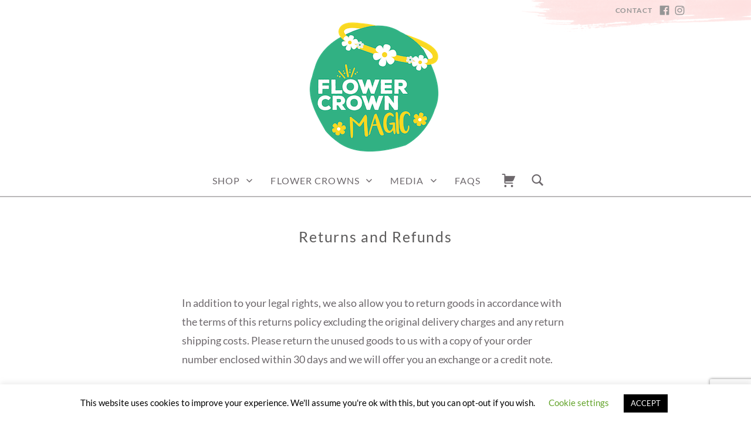

--- FILE ---
content_type: text/html; charset=UTF-8
request_url: https://www.flowercrownmagic.com/returns-and-refunds/
body_size: 21661
content:
<!doctype html>
<html id="master" lang="en-GB" prefix="og: https://ogp.me/ns#">
<head>
	<meta charset="UTF-8">
	<meta name="viewport" content="width=device-width, initial-scale=1">
	<link rel="profile" href="https://gmpg.org/xfn/11">

	
<!-- Google Tag Manager for WordPress by gtm4wp.com -->
<script data-cfasync="false" data-pagespeed-no-defer>
	var gtm4wp_datalayer_name = "dataLayer";
	var dataLayer = dataLayer || [];
</script>
<!-- End Google Tag Manager for WordPress by gtm4wp.com --><script>window._wca = window._wca || [];</script>

<!-- Search Engine Optimization by Rank Math - https://rankmath.com/ -->
<title>Returns and Refunds - Flower Crown Magic</title>
<meta name="description" content="In addition to your legal rights, we also allow you to return goods&nbsp;in accordance with the terms of this returns policy excluding the original delivery"/>
<meta name="robots" content="follow, index, max-snippet:-1, max-video-preview:-1, max-image-preview:large"/>
<link rel="canonical" href="https://www.flowercrownmagic.com/returns-and-refunds/" />
<meta property="og:locale" content="en_GB" />
<meta property="og:type" content="article" />
<meta property="og:title" content="Returns and Refunds - Flower Crown Magic" />
<meta property="og:description" content="In addition to your legal rights, we also allow you to return goods&nbsp;in accordance with the terms of this returns policy excluding the original delivery" />
<meta property="og:url" content="https://www.flowercrownmagic.com/returns-and-refunds/" />
<meta property="og:site_name" content="Flower Crown Magic" />
<meta property="article:publisher" content="https://www.facebook.com/flowercrownmagic/" />
<meta property="og:updated_time" content="2021-09-29T22:27:33+01:00" />
<meta property="og:image" content="https://www.flowercrownmagic.com/wp-content/uploads/2020/05/fcm-logo.png" />
<meta property="og:image:secure_url" content="https://www.flowercrownmagic.com/wp-content/uploads/2020/05/fcm-logo.png" />
<meta property="og:image:width" content="1182" />
<meta property="og:image:height" content="1182" />
<meta property="og:image:alt" content="Returns and Refunds" />
<meta property="og:image:type" content="image/png" />
<meta property="article:published_time" content="2020-07-05T23:04:42+01:00" />
<meta property="article:modified_time" content="2021-09-29T22:27:33+01:00" />
<meta name="twitter:card" content="summary_large_image" />
<meta name="twitter:title" content="Returns and Refunds - Flower Crown Magic" />
<meta name="twitter:description" content="In addition to your legal rights, we also allow you to return goods&nbsp;in accordance with the terms of this returns policy excluding the original delivery" />
<meta name="twitter:image" content="https://www.flowercrownmagic.com/wp-content/uploads/2020/05/fcm-logo.png" />
<meta name="twitter:label1" content="Time to read" />
<meta name="twitter:data1" content="2 minutes" />
<script type="application/ld+json" class="rank-math-schema">{"@context":"https://schema.org","@graph":[{"@type":"Place","@id":"https://www.flowercrownmagic.com/#place","address":{"@type":"PostalAddress","streetAddress":"50 Limbrick","addressLocality":"Blackburn","addressRegion":"Lancashire","postalCode":"BB18AB","addressCountry":"England"}},{"@type":"Organization","@id":"https://www.flowercrownmagic.com/#organization","name":"Flowercrown Magic","url":"https://www.flowercrownmagic.com","sameAs":["https://www.facebook.com/flowercrownmagic/"],"email":"julesp@flowercrownmagic.com","address":{"@type":"PostalAddress","streetAddress":"50 Limbrick","addressLocality":"Blackburn","addressRegion":"Lancashire","postalCode":"BB18AB","addressCountry":"England"},"logo":{"@type":"ImageObject","@id":"https://www.flowercrownmagic.com/#logo","url":"https://www.flowercrownmagic.com/wp-content/uploads/2020/05/cropped-95917866_959532507838540_6414406624328286208_n-4.png","contentUrl":"https://www.flowercrownmagic.com/wp-content/uploads/2020/05/cropped-95917866_959532507838540_6414406624328286208_n-4.png","caption":"Flowercrown Magic","inLanguage":"en-GB","width":"250","height":"226"},"contactPoint":[{"@type":"ContactPoint","telephone":"01254671782","contactType":"customer support"}],"location":{"@id":"https://www.flowercrownmagic.com/#place"}},{"@type":"WebSite","@id":"https://www.flowercrownmagic.com/#website","url":"https://www.flowercrownmagic.com","name":"Flowercrown Magic","publisher":{"@id":"https://www.flowercrownmagic.com/#organization"},"inLanguage":"en-GB"},{"@type":"ImageObject","@id":"https://www.flowercrownmagic.com/wp-content/uploads/2020/05/fcm-logo.png","url":"https://www.flowercrownmagic.com/wp-content/uploads/2020/05/fcm-logo.png","width":"1182","height":"1182","inLanguage":"en-GB"},{"@type":"WebPage","@id":"https://www.flowercrownmagic.com/returns-and-refunds/#webpage","url":"https://www.flowercrownmagic.com/returns-and-refunds/","name":"Returns and Refunds - Flower Crown Magic","datePublished":"2020-07-05T23:04:42+01:00","dateModified":"2021-09-29T22:27:33+01:00","isPartOf":{"@id":"https://www.flowercrownmagic.com/#website"},"primaryImageOfPage":{"@id":"https://www.flowercrownmagic.com/wp-content/uploads/2020/05/fcm-logo.png"},"inLanguage":"en-GB"},{"@type":"Person","@id":"https://www.flowercrownmagic.com/author/adyberry/","name":"adyberry","url":"https://www.flowercrownmagic.com/author/adyberry/","image":{"@type":"ImageObject","@id":"https://secure.gravatar.com/avatar/d54b0dbdb79af5d0ecad3248ee7783ba?s=96&amp;d=mm&amp;r=g","url":"https://secure.gravatar.com/avatar/d54b0dbdb79af5d0ecad3248ee7783ba?s=96&amp;d=mm&amp;r=g","caption":"adyberry","inLanguage":"en-GB"},"worksFor":{"@id":"https://www.flowercrownmagic.com/#organization"}},{"@type":"Article","headline":"Returns and Refunds - Flower Crown Magic","datePublished":"2020-07-05T23:04:42+01:00","dateModified":"2021-09-29T22:27:33+01:00","author":{"@id":"https://www.flowercrownmagic.com/author/adyberry/","name":"adyberry"},"publisher":{"@id":"https://www.flowercrownmagic.com/#organization"},"description":"In addition to your legal rights, we also allow you to return goods&nbsp;in accordance with the terms of this returns policy excluding the original delivery","name":"Returns and Refunds - Flower Crown Magic","@id":"https://www.flowercrownmagic.com/returns-and-refunds/#richSnippet","isPartOf":{"@id":"https://www.flowercrownmagic.com/returns-and-refunds/#webpage"},"image":{"@id":"https://www.flowercrownmagic.com/wp-content/uploads/2020/05/fcm-logo.png"},"inLanguage":"en-GB","mainEntityOfPage":{"@id":"https://www.flowercrownmagic.com/returns-and-refunds/#webpage"}}]}</script>
<!-- /Rank Math WordPress SEO plugin -->

<link rel='dns-prefetch' href='//www.googletagmanager.com' />
<link rel='dns-prefetch' href='//stats.wp.com' />
<link rel="alternate" type="application/rss+xml" title="Flower Crown Magic &raquo; Feed" href="https://www.flowercrownmagic.com/feed/" />
<link rel="alternate" type="application/rss+xml" title="Flower Crown Magic &raquo; Comments Feed" href="https://www.flowercrownmagic.com/comments/feed/" />
		<!-- This site uses the Google Analytics by MonsterInsights plugin v9.11.1 - Using Analytics tracking - https://www.monsterinsights.com/ -->
							<script src="//www.googletagmanager.com/gtag/js?id=G-FNCVSB8P99"  data-cfasync="false" data-wpfc-render="false" type="text/javascript" async></script>
			<script data-cfasync="false" data-wpfc-render="false" type="text/javascript">
				var mi_version = '9.11.1';
				var mi_track_user = true;
				var mi_no_track_reason = '';
								var MonsterInsightsDefaultLocations = {"page_location":"https:\/\/www.flowercrownmagic.com\/returns-and-refunds\/"};
								if ( typeof MonsterInsightsPrivacyGuardFilter === 'function' ) {
					var MonsterInsightsLocations = (typeof MonsterInsightsExcludeQuery === 'object') ? MonsterInsightsPrivacyGuardFilter( MonsterInsightsExcludeQuery ) : MonsterInsightsPrivacyGuardFilter( MonsterInsightsDefaultLocations );
				} else {
					var MonsterInsightsLocations = (typeof MonsterInsightsExcludeQuery === 'object') ? MonsterInsightsExcludeQuery : MonsterInsightsDefaultLocations;
				}

								var disableStrs = [
										'ga-disable-G-FNCVSB8P99',
									];

				/* Function to detect opted out users */
				function __gtagTrackerIsOptedOut() {
					for (var index = 0; index < disableStrs.length; index++) {
						if (document.cookie.indexOf(disableStrs[index] + '=true') > -1) {
							return true;
						}
					}

					return false;
				}

				/* Disable tracking if the opt-out cookie exists. */
				if (__gtagTrackerIsOptedOut()) {
					for (var index = 0; index < disableStrs.length; index++) {
						window[disableStrs[index]] = true;
					}
				}

				/* Opt-out function */
				function __gtagTrackerOptout() {
					for (var index = 0; index < disableStrs.length; index++) {
						document.cookie = disableStrs[index] + '=true; expires=Thu, 31 Dec 2099 23:59:59 UTC; path=/';
						window[disableStrs[index]] = true;
					}
				}

				if ('undefined' === typeof gaOptout) {
					function gaOptout() {
						__gtagTrackerOptout();
					}
				}
								window.dataLayer = window.dataLayer || [];

				window.MonsterInsightsDualTracker = {
					helpers: {},
					trackers: {},
				};
				if (mi_track_user) {
					function __gtagDataLayer() {
						dataLayer.push(arguments);
					}

					function __gtagTracker(type, name, parameters) {
						if (!parameters) {
							parameters = {};
						}

						if (parameters.send_to) {
							__gtagDataLayer.apply(null, arguments);
							return;
						}

						if (type === 'event') {
														parameters.send_to = monsterinsights_frontend.v4_id;
							var hookName = name;
							if (typeof parameters['event_category'] !== 'undefined') {
								hookName = parameters['event_category'] + ':' + name;
							}

							if (typeof MonsterInsightsDualTracker.trackers[hookName] !== 'undefined') {
								MonsterInsightsDualTracker.trackers[hookName](parameters);
							} else {
								__gtagDataLayer('event', name, parameters);
							}
							
						} else {
							__gtagDataLayer.apply(null, arguments);
						}
					}

					__gtagTracker('js', new Date());
					__gtagTracker('set', {
						'developer_id.dZGIzZG': true,
											});
					if ( MonsterInsightsLocations.page_location ) {
						__gtagTracker('set', MonsterInsightsLocations);
					}
										__gtagTracker('config', 'G-FNCVSB8P99', {"forceSSL":"true","link_attribution":"true"} );
										window.gtag = __gtagTracker;										(function () {
						/* https://developers.google.com/analytics/devguides/collection/analyticsjs/ */
						/* ga and __gaTracker compatibility shim. */
						var noopfn = function () {
							return null;
						};
						var newtracker = function () {
							return new Tracker();
						};
						var Tracker = function () {
							return null;
						};
						var p = Tracker.prototype;
						p.get = noopfn;
						p.set = noopfn;
						p.send = function () {
							var args = Array.prototype.slice.call(arguments);
							args.unshift('send');
							__gaTracker.apply(null, args);
						};
						var __gaTracker = function () {
							var len = arguments.length;
							if (len === 0) {
								return;
							}
							var f = arguments[len - 1];
							if (typeof f !== 'object' || f === null || typeof f.hitCallback !== 'function') {
								if ('send' === arguments[0]) {
									var hitConverted, hitObject = false, action;
									if ('event' === arguments[1]) {
										if ('undefined' !== typeof arguments[3]) {
											hitObject = {
												'eventAction': arguments[3],
												'eventCategory': arguments[2],
												'eventLabel': arguments[4],
												'value': arguments[5] ? arguments[5] : 1,
											}
										}
									}
									if ('pageview' === arguments[1]) {
										if ('undefined' !== typeof arguments[2]) {
											hitObject = {
												'eventAction': 'page_view',
												'page_path': arguments[2],
											}
										}
									}
									if (typeof arguments[2] === 'object') {
										hitObject = arguments[2];
									}
									if (typeof arguments[5] === 'object') {
										Object.assign(hitObject, arguments[5]);
									}
									if ('undefined' !== typeof arguments[1].hitType) {
										hitObject = arguments[1];
										if ('pageview' === hitObject.hitType) {
											hitObject.eventAction = 'page_view';
										}
									}
									if (hitObject) {
										action = 'timing' === arguments[1].hitType ? 'timing_complete' : hitObject.eventAction;
										hitConverted = mapArgs(hitObject);
										__gtagTracker('event', action, hitConverted);
									}
								}
								return;
							}

							function mapArgs(args) {
								var arg, hit = {};
								var gaMap = {
									'eventCategory': 'event_category',
									'eventAction': 'event_action',
									'eventLabel': 'event_label',
									'eventValue': 'event_value',
									'nonInteraction': 'non_interaction',
									'timingCategory': 'event_category',
									'timingVar': 'name',
									'timingValue': 'value',
									'timingLabel': 'event_label',
									'page': 'page_path',
									'location': 'page_location',
									'title': 'page_title',
									'referrer' : 'page_referrer',
								};
								for (arg in args) {
																		if (!(!args.hasOwnProperty(arg) || !gaMap.hasOwnProperty(arg))) {
										hit[gaMap[arg]] = args[arg];
									} else {
										hit[arg] = args[arg];
									}
								}
								return hit;
							}

							try {
								f.hitCallback();
							} catch (ex) {
							}
						};
						__gaTracker.create = newtracker;
						__gaTracker.getByName = newtracker;
						__gaTracker.getAll = function () {
							return [];
						};
						__gaTracker.remove = noopfn;
						__gaTracker.loaded = true;
						window['__gaTracker'] = __gaTracker;
					})();
									} else {
										console.log("");
					(function () {
						function __gtagTracker() {
							return null;
						}

						window['__gtagTracker'] = __gtagTracker;
						window['gtag'] = __gtagTracker;
					})();
									}
			</script>
							<!-- / Google Analytics by MonsterInsights -->
		<script type="text/javascript">
/* <![CDATA[ */
window._wpemojiSettings = {"baseUrl":"https:\/\/s.w.org\/images\/core\/emoji\/15.0.3\/72x72\/","ext":".png","svgUrl":"https:\/\/s.w.org\/images\/core\/emoji\/15.0.3\/svg\/","svgExt":".svg","source":{"concatemoji":"https:\/\/www.flowercrownmagic.com\/wp-includes\/js\/wp-emoji-release.min.js?ver=6.6.4"}};
/*! This file is auto-generated */
!function(i,n){var o,s,e;function c(e){try{var t={supportTests:e,timestamp:(new Date).valueOf()};sessionStorage.setItem(o,JSON.stringify(t))}catch(e){}}function p(e,t,n){e.clearRect(0,0,e.canvas.width,e.canvas.height),e.fillText(t,0,0);var t=new Uint32Array(e.getImageData(0,0,e.canvas.width,e.canvas.height).data),r=(e.clearRect(0,0,e.canvas.width,e.canvas.height),e.fillText(n,0,0),new Uint32Array(e.getImageData(0,0,e.canvas.width,e.canvas.height).data));return t.every(function(e,t){return e===r[t]})}function u(e,t,n){switch(t){case"flag":return n(e,"\ud83c\udff3\ufe0f\u200d\u26a7\ufe0f","\ud83c\udff3\ufe0f\u200b\u26a7\ufe0f")?!1:!n(e,"\ud83c\uddfa\ud83c\uddf3","\ud83c\uddfa\u200b\ud83c\uddf3")&&!n(e,"\ud83c\udff4\udb40\udc67\udb40\udc62\udb40\udc65\udb40\udc6e\udb40\udc67\udb40\udc7f","\ud83c\udff4\u200b\udb40\udc67\u200b\udb40\udc62\u200b\udb40\udc65\u200b\udb40\udc6e\u200b\udb40\udc67\u200b\udb40\udc7f");case"emoji":return!n(e,"\ud83d\udc26\u200d\u2b1b","\ud83d\udc26\u200b\u2b1b")}return!1}function f(e,t,n){var r="undefined"!=typeof WorkerGlobalScope&&self instanceof WorkerGlobalScope?new OffscreenCanvas(300,150):i.createElement("canvas"),a=r.getContext("2d",{willReadFrequently:!0}),o=(a.textBaseline="top",a.font="600 32px Arial",{});return e.forEach(function(e){o[e]=t(a,e,n)}),o}function t(e){var t=i.createElement("script");t.src=e,t.defer=!0,i.head.appendChild(t)}"undefined"!=typeof Promise&&(o="wpEmojiSettingsSupports",s=["flag","emoji"],n.supports={everything:!0,everythingExceptFlag:!0},e=new Promise(function(e){i.addEventListener("DOMContentLoaded",e,{once:!0})}),new Promise(function(t){var n=function(){try{var e=JSON.parse(sessionStorage.getItem(o));if("object"==typeof e&&"number"==typeof e.timestamp&&(new Date).valueOf()<e.timestamp+604800&&"object"==typeof e.supportTests)return e.supportTests}catch(e){}return null}();if(!n){if("undefined"!=typeof Worker&&"undefined"!=typeof OffscreenCanvas&&"undefined"!=typeof URL&&URL.createObjectURL&&"undefined"!=typeof Blob)try{var e="postMessage("+f.toString()+"("+[JSON.stringify(s),u.toString(),p.toString()].join(",")+"));",r=new Blob([e],{type:"text/javascript"}),a=new Worker(URL.createObjectURL(r),{name:"wpTestEmojiSupports"});return void(a.onmessage=function(e){c(n=e.data),a.terminate(),t(n)})}catch(e){}c(n=f(s,u,p))}t(n)}).then(function(e){for(var t in e)n.supports[t]=e[t],n.supports.everything=n.supports.everything&&n.supports[t],"flag"!==t&&(n.supports.everythingExceptFlag=n.supports.everythingExceptFlag&&n.supports[t]);n.supports.everythingExceptFlag=n.supports.everythingExceptFlag&&!n.supports.flag,n.DOMReady=!1,n.readyCallback=function(){n.DOMReady=!0}}).then(function(){return e}).then(function(){var e;n.supports.everything||(n.readyCallback(),(e=n.source||{}).concatemoji?t(e.concatemoji):e.wpemoji&&e.twemoji&&(t(e.twemoji),t(e.wpemoji)))}))}((window,document),window._wpemojiSettings);
/* ]]> */
</script>
<style id='wp-emoji-styles-inline-css' type='text/css'>

	img.wp-smiley, img.emoji {
		display: inline !important;
		border: none !important;
		box-shadow: none !important;
		height: 1em !important;
		width: 1em !important;
		margin: 0 0.07em !important;
		vertical-align: -0.1em !important;
		background: none !important;
		padding: 0 !important;
	}
</style>
<link rel='stylesheet' id='wp-block-library-css' href='https://www.flowercrownmagic.com/wp-includes/css/dist/block-library/style.min.css?ver=6.6.4' type='text/css' media='all' />
<style id='wp-block-library-inline-css' type='text/css'>
.has-text-align-justify{text-align:justify;}
</style>
<link rel='stylesheet' id='jetpack-videopress-video-block-view-css' href='https://www.flowercrownmagic.com/wp-content/plugins/jetpack/jetpack_vendor/automattic/jetpack-videopress/build/block-editor/blocks/video/view.css?minify=false&#038;ver=34ae973733627b74a14e' type='text/css' media='all' />
<link rel='stylesheet' id='mediaelement-css' href='https://www.flowercrownmagic.com/wp-includes/js/mediaelement/mediaelementplayer-legacy.min.css?ver=4.2.17' type='text/css' media='all' />
<link rel='stylesheet' id='wp-mediaelement-css' href='https://www.flowercrownmagic.com/wp-includes/js/mediaelement/wp-mediaelement.min.css?ver=6.6.4' type='text/css' media='all' />
<link rel='stylesheet' id='swiper-css' href='https://www.flowercrownmagic.com/wp-content/plugins/elementor/assets/lib/swiper/v8/css/swiper.min.css?ver=8.4.5' type='text/css' media='all' />
<link rel='stylesheet' id='getbowtied-products-slider-styles-css' href='https://www.flowercrownmagic.com/wp-content/plugins/product-blocks-for-woocommerce/includes/gbt-blocks/products_slider/assets/css/frontend/style.min.css?ver=1718627976' type='text/css' media='all' />
<link rel='stylesheet' id='getbowtied-categories-grid-styles-css' href='https://www.flowercrownmagic.com/wp-content/plugins/product-blocks-for-woocommerce/includes/gbt-blocks/categories_grid/assets/css/frontend/style.min.css?ver=1718627976' type='text/css' media='all' />
<link rel='stylesheet' id='getbowtied-products-carousel-styles-css' href='https://www.flowercrownmagic.com/wp-content/plugins/product-blocks-for-woocommerce/includes/gbt-blocks/products_carousel/assets/css/frontend/style.min.css?ver=1718627976' type='text/css' media='all' />
<link rel='stylesheet' id='getbowtied-scattered-product-list-styles-css' href='https://www.flowercrownmagic.com/wp-content/plugins/product-blocks-for-woocommerce/includes/gbt-blocks/scattered_product_list/assets/css/frontend/style.min.css?ver=1718627976' type='text/css' media='all' />
<link rel='stylesheet' id='getbowtied-lookbook-reveal-styles-css' href='https://www.flowercrownmagic.com/wp-content/plugins/product-blocks-for-woocommerce/includes/gbt-blocks/lookbook_reveal/assets/css/frontend/style.min.css?ver=1718627976' type='text/css' media='all' />
<link rel='stylesheet' id='getbowtied-lookbook-shop-by-outfit-styles-css' href='https://www.flowercrownmagic.com/wp-content/plugins/product-blocks-for-woocommerce/includes/gbt-blocks/lookbook_shop_by_outfit/assets/css/frontend/style.min.css?ver=1718627976' type='text/css' media='all' />
<style id='classic-theme-styles-inline-css' type='text/css'>
/*! This file is auto-generated */
.wp-block-button__link{color:#fff;background-color:#32373c;border-radius:9999px;box-shadow:none;text-decoration:none;padding:calc(.667em + 2px) calc(1.333em + 2px);font-size:1.125em}.wp-block-file__button{background:#32373c;color:#fff;text-decoration:none}
</style>
<style id='global-styles-inline-css' type='text/css'>
:root{--wp--preset--aspect-ratio--square: 1;--wp--preset--aspect-ratio--4-3: 4/3;--wp--preset--aspect-ratio--3-4: 3/4;--wp--preset--aspect-ratio--3-2: 3/2;--wp--preset--aspect-ratio--2-3: 2/3;--wp--preset--aspect-ratio--16-9: 16/9;--wp--preset--aspect-ratio--9-16: 9/16;--wp--preset--color--black: #000000;--wp--preset--color--cyan-bluish-gray: #abb8c3;--wp--preset--color--white: #ffffff;--wp--preset--color--pale-pink: #f78da7;--wp--preset--color--vivid-red: #cf2e2e;--wp--preset--color--luminous-vivid-orange: #ff6900;--wp--preset--color--luminous-vivid-amber: #fcb900;--wp--preset--color--light-green-cyan: #7bdcb5;--wp--preset--color--vivid-green-cyan: #00d084;--wp--preset--color--pale-cyan-blue: #8ed1fc;--wp--preset--color--vivid-cyan-blue: #0693e3;--wp--preset--color--vivid-purple: #9b51e0;--wp--preset--gradient--vivid-cyan-blue-to-vivid-purple: linear-gradient(135deg,rgba(6,147,227,1) 0%,rgb(155,81,224) 100%);--wp--preset--gradient--light-green-cyan-to-vivid-green-cyan: linear-gradient(135deg,rgb(122,220,180) 0%,rgb(0,208,130) 100%);--wp--preset--gradient--luminous-vivid-amber-to-luminous-vivid-orange: linear-gradient(135deg,rgba(252,185,0,1) 0%,rgba(255,105,0,1) 100%);--wp--preset--gradient--luminous-vivid-orange-to-vivid-red: linear-gradient(135deg,rgba(255,105,0,1) 0%,rgb(207,46,46) 100%);--wp--preset--gradient--very-light-gray-to-cyan-bluish-gray: linear-gradient(135deg,rgb(238,238,238) 0%,rgb(169,184,195) 100%);--wp--preset--gradient--cool-to-warm-spectrum: linear-gradient(135deg,rgb(74,234,220) 0%,rgb(151,120,209) 20%,rgb(207,42,186) 40%,rgb(238,44,130) 60%,rgb(251,105,98) 80%,rgb(254,248,76) 100%);--wp--preset--gradient--blush-light-purple: linear-gradient(135deg,rgb(255,206,236) 0%,rgb(152,150,240) 100%);--wp--preset--gradient--blush-bordeaux: linear-gradient(135deg,rgb(254,205,165) 0%,rgb(254,45,45) 50%,rgb(107,0,62) 100%);--wp--preset--gradient--luminous-dusk: linear-gradient(135deg,rgb(255,203,112) 0%,rgb(199,81,192) 50%,rgb(65,88,208) 100%);--wp--preset--gradient--pale-ocean: linear-gradient(135deg,rgb(255,245,203) 0%,rgb(182,227,212) 50%,rgb(51,167,181) 100%);--wp--preset--gradient--electric-grass: linear-gradient(135deg,rgb(202,248,128) 0%,rgb(113,206,126) 100%);--wp--preset--gradient--midnight: linear-gradient(135deg,rgb(2,3,129) 0%,rgb(40,116,252) 100%);--wp--preset--font-size--small: 13px;--wp--preset--font-size--medium: 20px;--wp--preset--font-size--large: 36px;--wp--preset--font-size--x-large: 42px;--wp--preset--spacing--20: 0.44rem;--wp--preset--spacing--30: 0.67rem;--wp--preset--spacing--40: 1rem;--wp--preset--spacing--50: 1.5rem;--wp--preset--spacing--60: 2.25rem;--wp--preset--spacing--70: 3.38rem;--wp--preset--spacing--80: 5.06rem;--wp--preset--shadow--natural: 6px 6px 9px rgba(0, 0, 0, 0.2);--wp--preset--shadow--deep: 12px 12px 50px rgba(0, 0, 0, 0.4);--wp--preset--shadow--sharp: 6px 6px 0px rgba(0, 0, 0, 0.2);--wp--preset--shadow--outlined: 6px 6px 0px -3px rgba(255, 255, 255, 1), 6px 6px rgba(0, 0, 0, 1);--wp--preset--shadow--crisp: 6px 6px 0px rgba(0, 0, 0, 1);}:where(.is-layout-flex){gap: 0.5em;}:where(.is-layout-grid){gap: 0.5em;}body .is-layout-flex{display: flex;}.is-layout-flex{flex-wrap: wrap;align-items: center;}.is-layout-flex > :is(*, div){margin: 0;}body .is-layout-grid{display: grid;}.is-layout-grid > :is(*, div){margin: 0;}:where(.wp-block-columns.is-layout-flex){gap: 2em;}:where(.wp-block-columns.is-layout-grid){gap: 2em;}:where(.wp-block-post-template.is-layout-flex){gap: 1.25em;}:where(.wp-block-post-template.is-layout-grid){gap: 1.25em;}.has-black-color{color: var(--wp--preset--color--black) !important;}.has-cyan-bluish-gray-color{color: var(--wp--preset--color--cyan-bluish-gray) !important;}.has-white-color{color: var(--wp--preset--color--white) !important;}.has-pale-pink-color{color: var(--wp--preset--color--pale-pink) !important;}.has-vivid-red-color{color: var(--wp--preset--color--vivid-red) !important;}.has-luminous-vivid-orange-color{color: var(--wp--preset--color--luminous-vivid-orange) !important;}.has-luminous-vivid-amber-color{color: var(--wp--preset--color--luminous-vivid-amber) !important;}.has-light-green-cyan-color{color: var(--wp--preset--color--light-green-cyan) !important;}.has-vivid-green-cyan-color{color: var(--wp--preset--color--vivid-green-cyan) !important;}.has-pale-cyan-blue-color{color: var(--wp--preset--color--pale-cyan-blue) !important;}.has-vivid-cyan-blue-color{color: var(--wp--preset--color--vivid-cyan-blue) !important;}.has-vivid-purple-color{color: var(--wp--preset--color--vivid-purple) !important;}.has-black-background-color{background-color: var(--wp--preset--color--black) !important;}.has-cyan-bluish-gray-background-color{background-color: var(--wp--preset--color--cyan-bluish-gray) !important;}.has-white-background-color{background-color: var(--wp--preset--color--white) !important;}.has-pale-pink-background-color{background-color: var(--wp--preset--color--pale-pink) !important;}.has-vivid-red-background-color{background-color: var(--wp--preset--color--vivid-red) !important;}.has-luminous-vivid-orange-background-color{background-color: var(--wp--preset--color--luminous-vivid-orange) !important;}.has-luminous-vivid-amber-background-color{background-color: var(--wp--preset--color--luminous-vivid-amber) !important;}.has-light-green-cyan-background-color{background-color: var(--wp--preset--color--light-green-cyan) !important;}.has-vivid-green-cyan-background-color{background-color: var(--wp--preset--color--vivid-green-cyan) !important;}.has-pale-cyan-blue-background-color{background-color: var(--wp--preset--color--pale-cyan-blue) !important;}.has-vivid-cyan-blue-background-color{background-color: var(--wp--preset--color--vivid-cyan-blue) !important;}.has-vivid-purple-background-color{background-color: var(--wp--preset--color--vivid-purple) !important;}.has-black-border-color{border-color: var(--wp--preset--color--black) !important;}.has-cyan-bluish-gray-border-color{border-color: var(--wp--preset--color--cyan-bluish-gray) !important;}.has-white-border-color{border-color: var(--wp--preset--color--white) !important;}.has-pale-pink-border-color{border-color: var(--wp--preset--color--pale-pink) !important;}.has-vivid-red-border-color{border-color: var(--wp--preset--color--vivid-red) !important;}.has-luminous-vivid-orange-border-color{border-color: var(--wp--preset--color--luminous-vivid-orange) !important;}.has-luminous-vivid-amber-border-color{border-color: var(--wp--preset--color--luminous-vivid-amber) !important;}.has-light-green-cyan-border-color{border-color: var(--wp--preset--color--light-green-cyan) !important;}.has-vivid-green-cyan-border-color{border-color: var(--wp--preset--color--vivid-green-cyan) !important;}.has-pale-cyan-blue-border-color{border-color: var(--wp--preset--color--pale-cyan-blue) !important;}.has-vivid-cyan-blue-border-color{border-color: var(--wp--preset--color--vivid-cyan-blue) !important;}.has-vivid-purple-border-color{border-color: var(--wp--preset--color--vivid-purple) !important;}.has-vivid-cyan-blue-to-vivid-purple-gradient-background{background: var(--wp--preset--gradient--vivid-cyan-blue-to-vivid-purple) !important;}.has-light-green-cyan-to-vivid-green-cyan-gradient-background{background: var(--wp--preset--gradient--light-green-cyan-to-vivid-green-cyan) !important;}.has-luminous-vivid-amber-to-luminous-vivid-orange-gradient-background{background: var(--wp--preset--gradient--luminous-vivid-amber-to-luminous-vivid-orange) !important;}.has-luminous-vivid-orange-to-vivid-red-gradient-background{background: var(--wp--preset--gradient--luminous-vivid-orange-to-vivid-red) !important;}.has-very-light-gray-to-cyan-bluish-gray-gradient-background{background: var(--wp--preset--gradient--very-light-gray-to-cyan-bluish-gray) !important;}.has-cool-to-warm-spectrum-gradient-background{background: var(--wp--preset--gradient--cool-to-warm-spectrum) !important;}.has-blush-light-purple-gradient-background{background: var(--wp--preset--gradient--blush-light-purple) !important;}.has-blush-bordeaux-gradient-background{background: var(--wp--preset--gradient--blush-bordeaux) !important;}.has-luminous-dusk-gradient-background{background: var(--wp--preset--gradient--luminous-dusk) !important;}.has-pale-ocean-gradient-background{background: var(--wp--preset--gradient--pale-ocean) !important;}.has-electric-grass-gradient-background{background: var(--wp--preset--gradient--electric-grass) !important;}.has-midnight-gradient-background{background: var(--wp--preset--gradient--midnight) !important;}.has-small-font-size{font-size: var(--wp--preset--font-size--small) !important;}.has-medium-font-size{font-size: var(--wp--preset--font-size--medium) !important;}.has-large-font-size{font-size: var(--wp--preset--font-size--large) !important;}.has-x-large-font-size{font-size: var(--wp--preset--font-size--x-large) !important;}
:where(.wp-block-post-template.is-layout-flex){gap: 1.25em;}:where(.wp-block-post-template.is-layout-grid){gap: 1.25em;}
:where(.wp-block-columns.is-layout-flex){gap: 2em;}:where(.wp-block-columns.is-layout-grid){gap: 2em;}
:root :where(.wp-block-pullquote){font-size: 1.5em;line-height: 1.6;}
</style>
<link rel='stylesheet' id='contact-form-7-css' href='https://www.flowercrownmagic.com/wp-content/plugins/contact-form-7/includes/css/styles.css?ver=6.0.6' type='text/css' media='all' />
<link rel='stylesheet' id='cookie-law-info-css' href='https://www.flowercrownmagic.com/wp-content/plugins/cookie-law-info/legacy/public/css/cookie-law-info-public.css?ver=3.3.9.1' type='text/css' media='all' />
<link rel='stylesheet' id='cookie-law-info-gdpr-css' href='https://www.flowercrownmagic.com/wp-content/plugins/cookie-law-info/legacy/public/css/cookie-law-info-gdpr.css?ver=3.3.9.1' type='text/css' media='all' />
<link rel='stylesheet' id='foobox-free-min-css' href='https://www.flowercrownmagic.com/wp-content/plugins/foobox-image-lightbox/free/css/foobox.free.min.css?ver=2.7.28' type='text/css' media='all' />
<link rel='stylesheet' id='woocommerce-layout-css' href='https://www.flowercrownmagic.com/wp-content/plugins/woocommerce/assets/css/woocommerce-layout.css?ver=9.8.6' type='text/css' media='all' />
<style id='woocommerce-layout-inline-css' type='text/css'>

	.infinite-scroll .woocommerce-pagination {
		display: none;
	}
</style>
<link rel='stylesheet' id='woocommerce-smallscreen-css' href='https://www.flowercrownmagic.com/wp-content/plugins/woocommerce/assets/css/woocommerce-smallscreen.css?ver=9.8.6' type='text/css' media='only screen and (max-width: 768px)' />
<link rel='stylesheet' id='woocommerce-general-css' href='https://www.flowercrownmagic.com/wp-content/plugins/woocommerce/assets/css/woocommerce.css?ver=9.8.6' type='text/css' media='all' />
<style id='woocommerce-inline-inline-css' type='text/css'>
.woocommerce form .form-row .required { visibility: visible; }
</style>
<link rel='stylesheet' id='wc-gateway-ppec-frontend-css' href='https://www.flowercrownmagic.com/wp-content/plugins/woocommerce-gateway-paypal-express-checkout/assets/css/wc-gateway-ppec-frontend.css?ver=2.1.3' type='text/css' media='all' />
<link rel='stylesheet' id='yith_wcbm_badge_style-css' href='https://www.flowercrownmagic.com/wp-content/plugins/yith-woocommerce-badges-management/assets/css/frontend.css?ver=3.7.0' type='text/css' media='all' />
<style id='yith_wcbm_badge_style-inline-css' type='text/css'>
.yith-wcbm-badge.yith-wcbm-badge-text.yith-wcbm-badge-7041 {
				bottom: 0; right: 0; 
				
				-ms-transform: ; 
				-webkit-transform: ; 
				transform: ;
				padding: 0px 0px 0px 0px;
				background-color:#31b183; border-radius: 0px 0px 0px 0px; width:125px; height:25px;
			}
</style>
<link rel='stylesheet' id='yith-gfont-open-sans-css' href='https://www.flowercrownmagic.com/wp-content/plugins/yith-woocommerce-badges-management/assets/fonts/open-sans/style.css?ver=3.7.0' type='text/css' media='all' />
<link rel='stylesheet' id='brands-styles-css' href='https://www.flowercrownmagic.com/wp-content/plugins/woocommerce/assets/css/brands.css?ver=9.8.6' type='text/css' media='all' />
<link rel='stylesheet' id='crimson-rose-body-font-css' href='https://www.flowercrownmagic.com/wp-content/themes/crimson-rose/fonts/lato/stylesheet.css?ver=2.44' type='text/css' media='all' />
<link rel='stylesheet' id='crimson-rose-accent-font-css' href='https://www.flowercrownmagic.com/wp-content/themes/crimson-rose/fonts/mrs-saint-delafield/stylesheet.css?ver=2.44' type='text/css' media='all' />
<link rel='stylesheet' id='genericons-neue-css' href='https://www.flowercrownmagic.com/wp-content/themes/crimson-rose/fonts/genericons-neue/genericons-neue.css?ver=2.44' type='text/css' media='all' />
<link rel='stylesheet' id='social-logos-css' href='https://www.flowercrownmagic.com/wp-content/themes/crimson-rose/fonts/social-logos/social-logos.css?ver=2.44' type='text/css' media='all' />
<link rel='stylesheet' id='crimson-rose-style-css' href='https://www.flowercrownmagic.com/wp-content/themes/crimson-rose/style.css?ver=2.44' type='text/css' media='all' />
<style id='crimson-rose-style-inline-css' type='text/css'>
/* WP Customizer start */

.site-branding .site-title {
	position: absolute;
	clip: rect(1px, 1px, 1px, 1px);
}

.site-branding .site-description {
	position: absolute;
	clip: rect(1px, 1px, 1px, 1px);
}

.entry-content a:visited,
.entry-content a:focus,
.entry-content a:active,
.entry-content a {
	color: #31b183; /*id:link_color*/
}

.entry-content a:hover,
.accordion-item h3:hover,
#master a.more-link:hover,
#master h1 a:hover,
#master h2 a:hover,
#master h3 a:hover,
#master h4 a:hover,
#master h5 a:hover,
#master h6 a:hover,
#master a:hover h1,
#master a:hover h2,
#master a:hover h3,
#master a:hover h4,
#master a:hover h5,
#master a:hover h6,
#master .post-navigation a:hover .post-title,
#master .widget ul a:hover,
a:hover {
	color: #d83ee0; /*id:link_hover_color*/
}

#master .woocommerce a.remove:hover {
	color: #d83ee0 !important; /*id:link_hover_color*/
}

#master .affwp-affiliate-dashboard-tab.active a,
#master .main-menu .current_page_parent > a,
#master .main-menu .current-menu-parent > a,
#master .main-menu .current_page_item > a,
#master .main-menu .current-menu-item > a,
#master .main-menu .current_page_ancestor > a,
#master .main-menu .current-menu-ancestor > a,
#master .content-callout__content .content-callout__text ul li:before,
#master .menu-toggle i,
#master .entry-cat-meta span > a {
	color: #31b183; /*id:primary_color*/
}

#master .wc-shortcodes-box-inverse {
	border-color: #31b183; /*id:primary_color*/
}

#master #affwp-affiliate-dashboard-tabs .affwp-affiliate-dashboard-tab.active a:hover,
#master .main-menu .current_page_parent > a:hover,
#master .main-menu .current-menu-parent > a:hover,
#master .main-menu .current_page_item > a:hover,
#master .main-menu .current-menu-item > a:hover,
#master .main-menu .current_page_ancestor > a:hover,
#master .main-menu .current-menu-ancestor > a:hover,
#master .entry-cat-meta span > a:hover {
	color: #31b183; /*id:primary_hover_color*/
}

#master .site-footer.has-footer-widgets {
	background-color: #31b183; /*id:footer_background_color*/
}

#master .wc-stripe-checkout-button,
#master .wc-stripe-checkout-button:active,
#master .wc-stripe-checkout-button:focus,
#master .wp-block-button__link,
#master .wp-block-button__link:active,
#master .wp-block-button__link:focus,
#master .widget.null-instagram-feed > p.clear a,
#master .widget.null-instagram-feed > p.clear a:active,
#master .widget.null-instagram-feed > p.clear a:focus,
#master .woocommerce-product-search button[type="submit"],
#master .milestone-header,
#master .grofile-full-link,
#master .flickr-more,
#master #eu-cookie-law input,
#master .onsale,
#master .wc-shortcodes-box-primary,
#master .wc-shortcodes-button,
#master .wc-shortcodes-button:active,
#master .wc-shortcodes-button:focus,
#master #jp-relatedposts .jp-relatedposts-headline em,
#master #infinite-handle span button,
#master #infinite-handle span button:active,
#master #infinite-handle span button:focus,
#master .woocommerce #respond input#submit,
#master .woocommerce #respond input#submit:active,
#master .woocommerce #respond input#submit:focus,
#master .woocommerce small.note,
#master .woocommerce-store-notice,
#master p.demo_store,
#master .comment-reply-link,
#master .woocommerce-pagination ul a,
#master .comment-navigation .nav-links a,
#master .posts-navigation .nav-links a,
#master .entry-cat-meta ul a,
#master .sd-social-text .sd-content ul li a,
#master .sd-social-icon-text .sd-content ul li a,
#master .sd-social-icon .sd-content ul li a,
#master .content-divider .line,
#master #secondary .widget:before,
#master .button.alt,
#master .button,
#master .addresses .edit,
#master input[type="button"],
#master input[type="reset"],
#master input[type="submit"],
#master .comment-reply-link:focus,
#master .woocommerce-pagination ul a:focus,
#master .comment-navigation .nav-links a:focus,
#master .posts-navigation .nav-links a:focus,
#master .sd-social-icon .sd-content ul li a:focus,
#master .button.alt:focus,
#master .button:focus,
#master input[type="button"]:focus,
#master input[type="reset"]:focus,
#master input[type="submit"]:focus,
#master .comment-reply-link:active,
#master .woocommerce-pagination ul a:active,
#master .comment-navigation .nav-links a:active,
#master .posts-navigation .nav-links a:active,
#master .sd-social-icon .sd-content ul li a:active,
#master .button.alt:active,
#master .button:active,
#master input[type="button"]:active,
#master input[type="reset"]:active,
#master input[type="submit"]:active {
	background-color: #31b183; /*id:primary_color*/
}

#master .wc-stripe-checkout-button:hover,
#master .wp-block-button__link:hover,
#master .widget.null-instagram-feed > p.clear a:hover,
#master .woocommerce-product-search button[type="submit"]:hover,
#master .grofile-full-link:hover,
#master .flickr-more:hover,
#master #eu-cookie-law input:hover,
#master .wc-shortcodes-button:hover,
#master #infinite-handle span button:hover,
#master .woocommerce #respond input#submit:hover,
#master .comment-reply-link:hover,
#master .woocommerce-pagination ul span,
#master .woocommerce-pagination ul a:hover,
#master .comment-navigation .nav-links a:hover,
#master .posts-navigation .nav-links a:hover,
#master .entry-cat-meta ul a:hover,
#master .sd-social-text .sd-content ul li a:hover,
#master .sd-social-icon-text .sd-content ul li a:hover,
#master .sd-social-icon .sd-content ul li a:hover,
#master .button.alt:hover,
#master .button:hover,
#master .addresses .edit:hover,
#master input[type="button"]:hover,
#master input[type="reset"]:hover,
#master input[type="submit"]:hover {
	background-color: #31b183; /*id:primary_hover_color*/
}

.search .archive-page-header,
.archive .archive-page-header {
	background-color: #fcf7f7; /*id:archive_background_color*/
}

.site-branding {
	padding-top: 0px;padding-top: 0rem; /*id:heading_padding_top*/
	padding-bottom: 20px;padding-bottom: 1.25rem; /*id:heading_padding_bottom*/
}

.site-header-inner {
	background-position: calc(50% + 449px) top; /*id:top_header_background_offset*/
}

@media screen and (max-width: 1050px) {
	.site-header-inner {
		background-position: calc(50% + 424px) top; /*id:top_header_background_offset_1*/
	}
}

@media screen and (max-width: 1000px) {
	.site-header-inner {
		background-position: calc(50% + 399px) top; /*id:top_header_background_offset_2*/
	}
}

@media screen and (max-width: 950px) {
	.site-header-inner {
		background-position: calc(50% + 374px) top; /*id:top_header_background_offset_3*/
	}
}
@media (min-width: 800px) {
	#master .page.has-post-thumbnail .page-image-header-background {
		height: 400px; /*id:page_image_header_height*/
	}

	#master .page.has-post-thumbnail .site-content {
		padding-top: 300px; /*id:page_image_header_height_1*/
	}
}
/* WP Customizer end */
</style>
<link rel='stylesheet' id='bx2slider-css' href='https://www.flowercrownmagic.com/wp-content/themes/crimson-rose/inc/vendors/bx2slider/css/jquery.bx2slider.css?ver=2.44' type='text/css' media='all' />
<link rel='stylesheet' id='crimson-rose-jetpack-css' href='https://www.flowercrownmagic.com/wp-content/themes/crimson-rose/css/jetpack.css?ver=2.44' type='text/css' media='all' />
<link rel='stylesheet' id='crimson-rose-woocommerce-css' href='https://www.flowercrownmagic.com/wp-content/themes/crimson-rose/css/woocommerce.css?ver=2.44' type='text/css' media='all' />
<link rel='stylesheet' id='jetpack_css-css' href='https://www.flowercrownmagic.com/wp-content/plugins/jetpack/css/jetpack.css?ver=12.4.1' type='text/css' media='all' />
<!--n2css--><script type="text/javascript" id="woocommerce-google-analytics-integration-gtag-js-after">
/* <![CDATA[ */
/* Google Analytics for WooCommerce (gtag.js) */
					window.dataLayer = window.dataLayer || [];
					function gtag(){dataLayer.push(arguments);}
					// Set up default consent state.
					for ( const mode of [{"analytics_storage":"denied","ad_storage":"denied","ad_user_data":"denied","ad_personalization":"denied","region":["AT","BE","BG","HR","CY","CZ","DK","EE","FI","FR","DE","GR","HU","IS","IE","IT","LV","LI","LT","LU","MT","NL","NO","PL","PT","RO","SK","SI","ES","SE","GB","CH"]}] || [] ) {
						gtag( "consent", "default", { "wait_for_update": 500, ...mode } );
					}
					gtag("js", new Date());
					gtag("set", "developer_id.dOGY3NW", true);
					gtag("config", "G-FNCVSB8P99", {"track_404":true,"allow_google_signals":false,"logged_in":false,"linker":{"domains":[],"allow_incoming":false},"custom_map":{"dimension1":"logged_in"}});
/* ]]> */
</script>
<script type="text/javascript" src="https://www.flowercrownmagic.com/wp-content/plugins/google-analytics-for-wordpress/assets/js/frontend-gtag.min.js?ver=9.11.1" id="monsterinsights-frontend-script-js" async="async" data-wp-strategy="async"></script>
<script data-cfasync="false" data-wpfc-render="false" type="text/javascript" id='monsterinsights-frontend-script-js-extra'>/* <![CDATA[ */
var monsterinsights_frontend = {"js_events_tracking":"true","download_extensions":"doc,pdf,ppt,zip,xls,docx,pptx,xlsx","inbound_paths":"[{\"path\":\"\\\/go\\\/\",\"label\":\"affiliate\"},{\"path\":\"\\\/recommend\\\/\",\"label\":\"affiliate\"}]","home_url":"https:\/\/www.flowercrownmagic.com","hash_tracking":"false","v4_id":"G-FNCVSB8P99"};/* ]]> */
</script>
<script type="text/javascript" src="https://www.flowercrownmagic.com/wp-includes/js/jquery/jquery.min.js?ver=3.7.1" id="jquery-core-js"></script>
<script type="text/javascript" src="https://www.flowercrownmagic.com/wp-includes/js/jquery/jquery-migrate.min.js?ver=3.4.1" id="jquery-migrate-js"></script>
<script type="text/javascript" src="https://www.flowercrownmagic.com/wp-content/plugins/elementor/assets/lib/swiper/v8/swiper.min.js?ver=8.4.5" id="swiper-js"></script>
<script type="text/javascript" src="https://www.flowercrownmagic.com/wp-content/plugins/product-blocks-for-woocommerce/includes/gbt-blocks/products_slider/assets/js/frontend.min.js?ver=1.8" id="getbowtied-products-slider-scripts-js"></script>
<script type="text/javascript" src="https://www.flowercrownmagic.com/wp-includes/js/imagesloaded.min.js?ver=5.0.0" id="imagesloaded-js"></script>
<script type="text/javascript" src="https://www.flowercrownmagic.com/wp-content/plugins/product-blocks-for-woocommerce/includes/gbt-blocks/categories_grid/assets/js/frontend.min.js?ver=1.8" id="getbowtied-categories-grid-scripts-js"></script>
<script type="text/javascript" src="https://www.flowercrownmagic.com/wp-content/plugins/product-blocks-for-woocommerce/includes/gbt-blocks/products_carousel/assets/js/frontend.min.js?ver=1.8" id="getbowtied-products-carousel-scripts-js"></script>
<script type="text/javascript" id="cookie-law-info-js-extra">
/* <![CDATA[ */
var Cli_Data = {"nn_cookie_ids":[],"cookielist":[],"non_necessary_cookies":[],"ccpaEnabled":"","ccpaRegionBased":"","ccpaBarEnabled":"","strictlyEnabled":["necessary","obligatoire"],"ccpaType":"gdpr","js_blocking":"","custom_integration":"","triggerDomRefresh":"","secure_cookies":""};
var cli_cookiebar_settings = {"animate_speed_hide":"500","animate_speed_show":"500","background":"#FFF","border":"#b1a6a6c2","border_on":"","button_1_button_colour":"#000","button_1_button_hover":"#000000","button_1_link_colour":"#fff","button_1_as_button":"1","button_1_new_win":"","button_2_button_colour":"#333","button_2_button_hover":"#292929","button_2_link_colour":"#444","button_2_as_button":"","button_2_hidebar":"","button_3_button_colour":"#000","button_3_button_hover":"#000000","button_3_link_colour":"#fff","button_3_as_button":"1","button_3_new_win":"","button_4_button_colour":"#000","button_4_button_hover":"#000000","button_4_link_colour":"#62a329","button_4_as_button":"","button_7_button_colour":"#61a229","button_7_button_hover":"#4e8221","button_7_link_colour":"#fff","button_7_as_button":"1","button_7_new_win":"","font_family":"inherit","header_fix":"","notify_animate_hide":"1","notify_animate_show":"","notify_div_id":"#cookie-law-info-bar","notify_position_horizontal":"right","notify_position_vertical":"bottom","scroll_close":"","scroll_close_reload":"","accept_close_reload":"","reject_close_reload":"","showagain_tab":"1","showagain_background":"#fff","showagain_border":"#000","showagain_div_id":"#cookie-law-info-again","showagain_x_position":"100px","text":"#000","show_once_yn":"","show_once":"10000","logging_on":"","as_popup":"","popup_overlay":"1","bar_heading_text":"","cookie_bar_as":"banner","popup_showagain_position":"bottom-right","widget_position":"left"};
var log_object = {"ajax_url":"https:\/\/www.flowercrownmagic.com\/wp-admin\/admin-ajax.php"};
/* ]]> */
</script>
<script type="text/javascript" src="https://www.flowercrownmagic.com/wp-content/plugins/cookie-law-info/legacy/public/js/cookie-law-info-public.js?ver=3.3.9.1" id="cookie-law-info-js"></script>
<script type="text/javascript" src="https://www.flowercrownmagic.com/wp-content/plugins/woocommerce/assets/js/jquery-blockui/jquery.blockUI.min.js?ver=2.7.0-wc.9.8.6" id="jquery-blockui-js" defer="defer" data-wp-strategy="defer"></script>
<script type="text/javascript" id="wc-add-to-cart-js-extra">
/* <![CDATA[ */
var wc_add_to_cart_params = {"ajax_url":"\/wp-admin\/admin-ajax.php","wc_ajax_url":"\/?wc-ajax=%%endpoint%%","i18n_view_cart":"View basket","cart_url":"https:\/\/www.flowercrownmagic.com\/cart\/","is_cart":"","cart_redirect_after_add":"no"};
/* ]]> */
</script>
<script type="text/javascript" src="https://www.flowercrownmagic.com/wp-content/plugins/woocommerce/assets/js/frontend/add-to-cart.min.js?ver=9.8.6" id="wc-add-to-cart-js" defer="defer" data-wp-strategy="defer"></script>
<script type="text/javascript" src="https://www.flowercrownmagic.com/wp-content/plugins/woocommerce/assets/js/js-cookie/js.cookie.min.js?ver=2.1.4-wc.9.8.6" id="js-cookie-js" defer="defer" data-wp-strategy="defer"></script>
<script type="text/javascript" id="woocommerce-js-extra">
/* <![CDATA[ */
var woocommerce_params = {"ajax_url":"\/wp-admin\/admin-ajax.php","wc_ajax_url":"\/?wc-ajax=%%endpoint%%","i18n_password_show":"Show password","i18n_password_hide":"Hide password"};
/* ]]> */
</script>
<script type="text/javascript" src="https://www.flowercrownmagic.com/wp-content/plugins/woocommerce/assets/js/frontend/woocommerce.min.js?ver=9.8.6" id="woocommerce-js" defer="defer" data-wp-strategy="defer"></script>
<script type="text/javascript" id="WCPAY_ASSETS-js-extra">
/* <![CDATA[ */
var wcpayAssets = {"url":"https:\/\/www.flowercrownmagic.com\/wp-content\/plugins\/woocommerce-payments\/dist\/"};
/* ]]> */
</script>
<script type="text/javascript" src="https://stats.wp.com/s-202604.js" id="woocommerce-analytics-js" defer="defer" data-wp-strategy="defer"></script>
<script type="text/javascript" id="foobox-free-min-js-before">
/* <![CDATA[ */
/* Run FooBox FREE (v2.7.28) */
var FOOBOX = window.FOOBOX = {
	ready: true,
	disableOthers: false,
	o: {wordpress: { enabled: true }, countMessage:'image %index of %total', captions: { dataTitle: ["captionTitle","title","elementorLightboxTitle"], dataDesc: ["captionDesc","description","elementorLightboxDescription"] }, rel: '', excludes:'.fbx-link,.nofoobox,.nolightbox,a[href*="pinterest.com/pin/create/button/"]', affiliate : { enabled: false }},
	selectors: [
		".foogallery-container.foogallery-lightbox-foobox", ".foogallery-container.foogallery-lightbox-foobox-free", ".gallery", ".wp-block-gallery", ".wp-caption", ".wp-block-image", "a:has(img[class*=wp-image-])", ".foobox"
	],
	pre: function( $ ){
		// Custom JavaScript (Pre)
		
	},
	post: function( $ ){
		// Custom JavaScript (Post)
		
		// Custom Captions Code
		
	},
	custom: function( $ ){
		// Custom Extra JS
		
	}
};
/* ]]> */
</script>
<script type="text/javascript" src="https://www.flowercrownmagic.com/wp-content/plugins/foobox-image-lightbox/free/js/foobox.free.min.js?ver=2.7.28" id="foobox-free-min-js"></script>
<link rel="https://api.w.org/" href="https://www.flowercrownmagic.com/wp-json/" /><link rel="alternate" title="JSON" type="application/json" href="https://www.flowercrownmagic.com/wp-json/wp/v2/pages/7053" /><link rel="EditURI" type="application/rsd+xml" title="RSD" href="https://www.flowercrownmagic.com/xmlrpc.php?rsd" />
<meta name="generator" content="WordPress 6.6.4" />
<link rel='shortlink' href='https://www.flowercrownmagic.com/?p=7053' />
<link rel="alternate" title="oEmbed (JSON)" type="application/json+oembed" href="https://www.flowercrownmagic.com/wp-json/oembed/1.0/embed?url=https%3A%2F%2Fwww.flowercrownmagic.com%2Freturns-and-refunds%2F" />
<link rel="alternate" title="oEmbed (XML)" type="text/xml+oembed" href="https://www.flowercrownmagic.com/wp-json/oembed/1.0/embed?url=https%3A%2F%2Fwww.flowercrownmagic.com%2Freturns-and-refunds%2F&#038;format=xml" />
<meta name="generator" content="Site Kit by Google 1.128.1" />    
    <script type="text/javascript">
        var ajaxurl = 'https://www.flowercrownmagic.com/wp-admin/admin-ajax.php';
    </script>
	<style>img#wpstats{display:none}</style>
		
<!-- Google Tag Manager for WordPress by gtm4wp.com -->
<!-- GTM Container placement set to automatic -->
<script data-cfasync="false" data-pagespeed-no-defer>
	var dataLayer_content = {"pagePostType":"page","pagePostType2":"single-page","pagePostAuthor":"adyberry"};
	dataLayer.push( dataLayer_content );
</script>
<script data-cfasync="false" data-pagespeed-no-defer>
(function(w,d,s,l,i){w[l]=w[l]||[];w[l].push({'gtm.start':
new Date().getTime(),event:'gtm.js'});var f=d.getElementsByTagName(s)[0],
j=d.createElement(s),dl=l!='dataLayer'?'&l='+l:'';j.async=true;j.src=
'//www.googletagmanager.com/gtm.js?id='+i+dl;f.parentNode.insertBefore(j,f);
})(window,document,'script','dataLayer','GTM-59HLJQV');
</script>
<!-- End Google Tag Manager for WordPress by gtm4wp.com -->	<noscript><style>.woocommerce-product-gallery{ opacity: 1 !important; }</style></noscript>
	<meta name="generator" content="Elementor 3.34.2; features: additional_custom_breakpoints; settings: css_print_method-external, google_font-enabled, font_display-auto">
			<style>
				.e-con.e-parent:nth-of-type(n+4):not(.e-lazyloaded):not(.e-no-lazyload),
				.e-con.e-parent:nth-of-type(n+4):not(.e-lazyloaded):not(.e-no-lazyload) * {
					background-image: none !important;
				}
				@media screen and (max-height: 1024px) {
					.e-con.e-parent:nth-of-type(n+3):not(.e-lazyloaded):not(.e-no-lazyload),
					.e-con.e-parent:nth-of-type(n+3):not(.e-lazyloaded):not(.e-no-lazyload) * {
						background-image: none !important;
					}
				}
				@media screen and (max-height: 640px) {
					.e-con.e-parent:nth-of-type(n+2):not(.e-lazyloaded):not(.e-no-lazyload),
					.e-con.e-parent:nth-of-type(n+2):not(.e-lazyloaded):not(.e-no-lazyload) * {
						background-image: none !important;
					}
				}
			</style>
			<link rel="icon" href="https://www.flowercrownmagic.com/wp-content/uploads/2020/04/cropped-FB_IMG_1584222616670-32x32.jpg" sizes="32x32" />
<link rel="icon" href="https://www.flowercrownmagic.com/wp-content/uploads/2020/04/cropped-FB_IMG_1584222616670-192x192.jpg" sizes="192x192" />
<link rel="apple-touch-icon" href="https://www.flowercrownmagic.com/wp-content/uploads/2020/04/cropped-FB_IMG_1584222616670-180x180.jpg" />
<meta name="msapplication-TileImage" content="https://www.flowercrownmagic.com/wp-content/uploads/2020/04/cropped-FB_IMG_1584222616670-270x270.jpg" />
		<style type="text/css" id="wp-custom-css">
			.fb_iframe_widget_fluid_desktop {
  max-width: 460px !important;
  margin-left: auto;
  margin-right: auto;
  display: block !important;
}		</style>
		<!-- WooCommerce Colors -->
<style type="text/css">
p.demo_store{background-color:#77a464;color:#fff;}.woocommerce small.note{color:#777;}.woocommerce .woocommerce-breadcrumb{color:#777;}.woocommerce .woocommerce-breadcrumb a{color:#777;}.woocommerce div.product span.price,.woocommerce div.product p.price{color:#77a464;}.woocommerce div.product .stock{color:#77a464;}.woocommerce span.onsale{background-color:#77a464;color:#fff;}.woocommerce ul.products li.product .price{color:#77a464;}.woocommerce ul.products li.product .price .from{color:rgba(132, 132, 132, 0.5);}.woocommerce nav.woocommerce-pagination ul{border:1px solid #d3ced3;}.woocommerce nav.woocommerce-pagination ul li{border-right:1px solid #d3ced3;}.woocommerce nav.woocommerce-pagination ul li span.current,.woocommerce nav.woocommerce-pagination ul li a:hover,.woocommerce nav.woocommerce-pagination ul li a:focus{background:#ebe9eb;color:#8a7e8a;}.woocommerce a.button,.woocommerce button.button,.woocommerce input.button,.woocommerce #respond input#submit{color:#515151;background-color:#ebe9eb;}.woocommerce a.button:hover,.woocommerce button.button:hover,.woocommerce input.button:hover,.woocommerce #respond input#submit:hover{background-color:#dad8da;color:#515151;}.woocommerce a.button.alt,.woocommerce button.button.alt,.woocommerce input.button.alt,.woocommerce #respond input#submit.alt{background-color:#77a464;color:#fff;}.woocommerce a.button.alt:hover,.woocommerce button.button.alt:hover,.woocommerce input.button.alt:hover,.woocommerce #respond input#submit.alt:hover{background-color:#669353;color:#fff;}.woocommerce a.button.alt.disabled,.woocommerce button.button.alt.disabled,.woocommerce input.button.alt.disabled,.woocommerce #respond input#submit.alt.disabled,.woocommerce a.button.alt:disabled,.woocommerce button.button.alt:disabled,.woocommerce input.button.alt:disabled,.woocommerce #respond input#submit.alt:disabled,.woocommerce a.button.alt:disabled[disabled],.woocommerce button.button.alt:disabled[disabled],.woocommerce input.button.alt:disabled[disabled],.woocommerce #respond input#submit.alt:disabled[disabled],.woocommerce a.button.alt.disabled:hover,.woocommerce button.button.alt.disabled:hover,.woocommerce input.button.alt.disabled:hover,.woocommerce #respond input#submit.alt.disabled:hover,.woocommerce a.button.alt:disabled:hover,.woocommerce button.button.alt:disabled:hover,.woocommerce input.button.alt:disabled:hover,.woocommerce #respond input#submit.alt:disabled:hover,.woocommerce a.button.alt:disabled[disabled]:hover,.woocommerce button.button.alt:disabled[disabled]:hover,.woocommerce input.button.alt:disabled[disabled]:hover,.woocommerce #respond input#submit.alt:disabled[disabled]:hover{background-color:#77a464;color:#fff;}.woocommerce a.button:disabled:hover,.woocommerce button.button:disabled:hover,.woocommerce input.button:disabled:hover,.woocommerce #respond input#submit:disabled:hover,.woocommerce a.button.disabled:hover,.woocommerce button.button.disabled:hover,.woocommerce input.button.disabled:hover,.woocommerce #respond input#submit.disabled:hover,.woocommerce a.button:disabled[disabled]:hover,.woocommerce button.button:disabled[disabled]:hover,.woocommerce input.button:disabled[disabled]:hover,.woocommerce #respond input#submit:disabled[disabled]:hover{background-color:#ebe9eb;}.woocommerce #reviews h2 small{color:#777;}.woocommerce #reviews h2 small a{color:#777;}.woocommerce #reviews #comments ol.commentlist li .meta{color:#777;}.woocommerce #reviews #comments ol.commentlist li img.avatar{background:#ebe9eb;border:1px solid #e4e1e4;}.woocommerce #reviews #comments ol.commentlist li .comment-text{border:1px solid #e4e1e4;}.woocommerce #reviews #comments ol.commentlist #respond{border:1px solid #e4e1e4;}.woocommerce .star-rating:before{color:#d3ced3;}.woocommerce.widget_shopping_cart .total,.woocommerce .widget_shopping_cart .total{border-top:3px double #ebe9eb;}.woocommerce form.login,.woocommerce form.checkout_coupon,.woocommerce form.register{border:1px solid #d3ced3;}.woocommerce .order_details li{border-right:1px dashed #d3ced3;}.woocommerce .widget_price_filter .ui-slider .ui-slider-handle{background-color:#77a464;}.woocommerce .widget_price_filter .ui-slider .ui-slider-range{background-color:#77a464;}.woocommerce .widget_price_filter .price_slider_wrapper .ui-widget-content{background-color:#336020;}.woocommerce-cart table.cart td.actions .coupon .input-text{border:1px solid #d3ced3;}.woocommerce-cart .cart-collaterals .cart_totals p small{color:#777;}.woocommerce-cart .cart-collaterals .cart_totals table small{color:#777;}.woocommerce-cart .cart-collaterals .cart_totals .discount td{color:#77a464;}.woocommerce-cart .cart-collaterals .cart_totals tr td,.woocommerce-cart .cart-collaterals .cart_totals tr th{border-top:1px solid #ebe9eb;}.woocommerce-checkout .checkout .create-account small{color:#777;}.woocommerce-checkout #payment{background:#ebe9eb;}.woocommerce-checkout #payment ul.payment_methods{border-bottom:1px solid #d3ced3;}.woocommerce-checkout #payment div.payment_box{background-color:#dfdcdf;color:#515151;}.woocommerce-checkout #payment div.payment_box input.input-text,.woocommerce-checkout #payment div.payment_box textarea{border-color:#c7c1c7;border-top-color:#bab4ba;}.woocommerce-checkout #payment div.payment_box ::-webkit-input-placeholder{color:#bab4ba;}.woocommerce-checkout #payment div.payment_box :-moz-placeholder{color:#bab4ba;}.woocommerce-checkout #payment div.payment_box :-ms-input-placeholder{color:#bab4ba;}.woocommerce-checkout #payment div.payment_box span.help{color:#777;}.woocommerce-checkout #payment div.payment_box:after{content:"";display:block;border:8px solid #dfdcdf;border-right-color:transparent;border-left-color:transparent;border-top-color:transparent;position:absolute;top:-3px;left:0;margin:-1em 0 0 2em;}
</style>
<!--/WooCommerce Colors-->
</head>

<body class="page-template-default page page-id-7053 wp-custom-logo theme-crimson-rose woocommerce-no-js yith-wcbm-theme-crimson-rose no-sidebar display-sidebar-footer show-menu-arrows footer-text-light woocommerce-shop-truncate-titles header-background-image-color-red footer-background-image-color-red elementor-default elementor-kit-4581">
<div id="page" class="site">
	<a class="skip-link screen-reader-text" href="#content">Skip to content</a>

	<header id="masthead" class="site-header">
		<div class="site-header-inner">
			
<div class="top-header">
	<div class="site-boundary">
		<div class="top-left-header">
							<nav id="top-left-navigation" class="top-left-header-menu header-menu" role="navigation">
									</nav>
					</div>
		<div class="top-right-header">
							<nav class="social-navigation" role="navigation" aria-label="Footer Social Links Menu">
					<ul id="menu-social-links-menu" class="menu social-links-menu"><li id="menu-item-25" class="menu-item menu-item-type-custom menu-item-object-custom menu-item-25"><a class="social-logo social-logo__facebook" href="https://www.facebook.com/flowercrownmagic/"><span class="screen-reader-text">Facebook</span></a></li>
<li id="menu-item-4999" class="menu-item menu-item-type-custom menu-item-object-custom menu-item-4999"><a class="social-logo social-logo__instagram" href="https://www.instagram.com/flowercrownmagic"><span class="screen-reader-text">Instagram</span></a></li>
</ul>				</nav><!-- .social-navigation -->
			
							<nav id="top-right-navigation" class="top-right-header-menu header-menu" role="navigation">
					<ul id="top-right-menu" class="menu"><li id="menu-item-23" class="menu-item menu-item-type-post_type menu-item-object-page menu-item-23"><a href="https://www.flowercrownmagic.com/contact/">Contact</a></li>
</ul>				</nav>
					</div>
	</div>
</div>

			<div class="site-branding">
				<div class="site-boundary">
											<div class="site-logo">
							<a href="https://www.flowercrownmagic.com/" class="custom-logo-link" rel="home"><img fetchpriority="high" width="250" height="226" src="https://www.flowercrownmagic.com/wp-content/uploads/2020/05/cropped-95917866_959532507838540_6414406624328286208_n-4.png" srcset="https://www.flowercrownmagic.com/wp-content/uploads/2020/05/95917866_959532507838540_6414406624328286208_n.png 2x" class="custom-logo" alt="Flower Crown Magic" decoding="async" /></a>						</div>
					
											<p class="site-title"><a href="https://www.flowercrownmagic.com/" rel="home">Flower Crown Magic</a></p>
					
																<p class="site-description">Beautiful hand crafted flower crowns</p>
									</div><!-- .site-boundary -->
			</div><!-- .site-branding -->
		</div><!-- .site-header-inner -->

		<div id="site-navigation" class="main-navigation">
			<div class="site-boundary">
						<button class="menu-toggle" aria-controls="primary-menu" aria-expanded="false">
							<span class="menu-label">Menu</span>
						<i class="genericons-neue"></i>
		</button>
		
				
	<nav class="mobile-cart-navigation">
		<p class="buttons clear">
			<a href="https://www.flowercrownmagic.com/cart/" class="button wc-forward">View Cart</a><a href="https://www.flowercrownmagic.com/checkout/" class="button checkout wc-forward">Checkout</a>		</p>
	</nav>

				
	<nav class="mobile-search-navigation">
		<div class="container menu-search-form-container">
			<form role="search" method="get" class="search-form" action="https://www.flowercrownmagic.com/">
				<label>
					<span class="screen-reader-text">
						Search for:					</span>

					<input type="search" class="search-field" placeholder="Type keyword" title="Press Enter to submit your search" value="" name="s">
				</label>

				<button type="submit" class="search-submit">
					<i class="genericons-neue genericons-neue-search"></i>
					<span class="screen-reader-text">Search</span>
				</button>
			</form>
		</div>
	</nav>

				<nav class="main-menu in-menu-bar">
					<div class="menu-main-menu-container"><ul id="primary-menu" class="menu"><li id="menu-item-6595" class="menu-item menu-item-type-post_type menu-item-object-page menu-item-has-children menu-item-6595"><a href="https://www.flowercrownmagic.com/shop/">Shop</a>
<ul class="sub-menu">
	<li id="menu-item-7760" class="menu-item menu-item-type-taxonomy menu-item-object-product_cat menu-item-7760"><a href="https://www.flowercrownmagic.com/wreaths/">Wreaths</a></li>
	<li id="menu-item-7252" class="menu-item menu-item-type-taxonomy menu-item-object-product_cat menu-item-7252"><a href="https://www.flowercrownmagic.com/childrens-diy-flower-crowns/">Childrens DIY Flower Crown Kits</a></li>
	<li id="menu-item-7868" class="menu-item menu-item-type-taxonomy menu-item-object-product_cat menu-item-7868"><a href="https://www.flowercrownmagic.com/whimsical-vintage/">Whimsical Vintage</a></li>
	<li id="menu-item-7257" class="menu-item menu-item-type-taxonomy menu-item-object-product_cat menu-item-has-children menu-item-7257"><a href="https://www.flowercrownmagic.com/all/">Flower Crowns</a>
	<ul class="sub-menu">
		<li id="menu-item-7259" class="menu-item menu-item-type-taxonomy menu-item-object-product_cat menu-item-7259"><a href="https://www.flowercrownmagic.com/wedding-flower-crowns-hair-accessories/bridesmaid-flower-crowns/">Bridesmaid Flower Crowns</a></li>
	</ul>
</li>
	<li id="menu-item-7251" class="menu-item menu-item-type-taxonomy menu-item-object-product_cat menu-item-7251"><a href="https://www.flowercrownmagic.com/parties/diy-flower-crown-making-kits/">DIY Flower Crown Making Kits</a></li>
	<li id="menu-item-4980" class="menu-item menu-item-type-taxonomy menu-item-object-product_cat menu-item-has-children menu-item-4980"><a href="https://www.flowercrownmagic.com/wedding-flower-crowns-hair-accessories/">Weddings</a>
	<ul class="sub-menu">
		<li id="menu-item-7258" class="menu-item menu-item-type-taxonomy menu-item-object-product_cat menu-item-7258"><a href="https://www.flowercrownmagic.com/wedding-flower-crowns-hair-accessories/bridal-flower-crowns/">Bridal Flower Crowns</a></li>
		<li id="menu-item-7260" class="menu-item menu-item-type-taxonomy menu-item-object-product_cat menu-item-7260"><a href="https://www.flowercrownmagic.com/wedding-flower-crowns-hair-accessories/flower-girl-crowns/">Flower Girl Crowns</a></li>
		<li id="menu-item-4986" class="menu-item menu-item-type-taxonomy menu-item-object-product_cat menu-item-4986"><a href="https://www.flowercrownmagic.com/whimsical-flower-crowns/">Whimsical Flower Crowns</a></li>
	</ul>
</li>
	<li id="menu-item-4996" class="menu-item menu-item-type-taxonomy menu-item-object-product_cat menu-item-has-children menu-item-4996"><a href="https://www.flowercrownmagic.com/festivals/">Festivals</a>
	<ul class="sub-menu">
		<li id="menu-item-7050" class="menu-item menu-item-type-taxonomy menu-item-object-product_cat menu-item-7050"><a href="https://www.flowercrownmagic.com/parties/diy-flower-crown-making-kits/">DIY Flower Crown Making Kits</a></li>
	</ul>
</li>
	<li id="menu-item-4831" class="menu-item menu-item-type-taxonomy menu-item-object-product_cat menu-item-4831"><a href="https://www.flowercrownmagic.com/parties/">Hen Parties &amp; Workshops</a></li>
</ul>
</li>
<li id="menu-item-5043" class="menu-item menu-item-type-post_type menu-item-object-page menu-item-has-children menu-item-5043"><a href="https://www.flowercrownmagic.com/bespoke-flower-crowns/">Flower Crowns</a>
<ul class="sub-menu">
	<li id="menu-item-5017" class="menu-item menu-item-type-post_type menu-item-object-page menu-item-has-children menu-item-5017"><a href="https://www.flowercrownmagic.com/bespoke-flower-crowns-3/">Bespoke Flower Crowns</a>
	<ul class="sub-menu">
		<li id="menu-item-5060" class="menu-item menu-item-type-post_type menu-item-object-page menu-item-5060"><a href="https://www.flowercrownmagic.com/bespoke-flower-headbands/">Bespoke Flower Headbands</a></li>
		<li id="menu-item-5123" class="menu-item menu-item-type-post_type menu-item-object-page menu-item-5123"><a href="https://www.flowercrownmagic.com/woodland-fairy-flower-crowns/">Woodland Fairy Flower Crowns</a></li>
		<li id="menu-item-5119" class="menu-item menu-item-type-post_type menu-item-object-page menu-item-5119"><a href="https://www.flowercrownmagic.com/fairy-crowns/">Fairy Crowns</a></li>
		<li id="menu-item-5053" class="menu-item menu-item-type-post_type menu-item-object-page menu-item-5053"><a href="https://www.flowercrownmagic.com/bespoke-flower-hair-combs/">Bespoke Flower Hair Combs</a></li>
		<li id="menu-item-5048" class="menu-item menu-item-type-post_type menu-item-object-page menu-item-5048"><a href="https://www.flowercrownmagic.com/bespoke-flower-hair-clips-2/">Bespoke Flower Hair Clips</a></li>
	</ul>
</li>
</ul>
</li>
<li id="menu-item-4993" class="menu-item menu-item-type-post_type menu-item-object-page menu-item-has-children menu-item-4993"><a href="https://www.flowercrownmagic.com/gallery/">Media</a>
<ul class="sub-menu">
	<li id="menu-item-7175" class="menu-item menu-item-type-post_type menu-item-object-page menu-item-7175"><a href="https://www.flowercrownmagic.com/diy-flower-crown-video-tutorials/">DIY Flower Crown Video Tutorials</a></li>
	<li id="menu-item-7464" class="menu-item menu-item-type-post_type menu-item-object-page menu-item-7464"><a href="https://www.flowercrownmagic.com/history-of-flower-crowns/">History of Flower Crowns</a></li>
</ul>
</li>
<li id="menu-item-7796" class="menu-item menu-item-type-post_type menu-item-object-page menu-item-7796"><a href="https://www.flowercrownmagic.com/flower-crowns-frequently-asked-questions/">FAQS</a></li>
</ul></div>				</nav>

				
	<nav class="cart-menu in-menu-bar">
		<ul class="menu">
			<li class="cart"><a class='cart_dropdown_link' href='https://www.flowercrownmagic.com/cart/'><i class='genericons-neue genericons-neue-cart'></i></a><ul class="woo-sub-menu woocommerce widget_shopping_cart cart_list"><li><div class="widget_shopping_cart_content"></div></li></ul></li>		</ul>
	</nav>

				
	<nav class="menu-search in-menu-bar">
		<ul class="menu">
			<li class="menu-search-button">
				<a class='menu-search-link' href='#'>
					<i class='genericons-neue genericons-neue-search'></i>
				</a>

				<div class="container menu-search-form-container">
					<form role="search" method="get" class="search-form" action="https://www.flowercrownmagic.com/">
						<label>
							<span class="screen-reader-text">
								Search for:							</span>

							<input type="search" class="search-field" placeholder="Type keyword" title="Press Enter to submit your search" value="" name="s">
						</label>
					</form>
				</div>
			</li>
		</ul>
	</nav>

				
<div class="top-mobile-header">
			<nav id="top-left-navigation" class="top-left-header-menu header-menu" role="navigation">
					</nav>
	
			<nav id="top-right-navigation" class="top-right-header-menu header-menu" role="navigation">
			<ul id="top-right-menu" class="menu"><li class="menu-item menu-item-type-post_type menu-item-object-page menu-item-23"><a href="https://www.flowercrownmagic.com/contact/">Contact</a></li>
</ul>		</nav>
	
			<nav class="social-navigation" role="navigation" aria-label="Footer Social Links Menu">
			<ul id="menu-social-links-menu-1" class="menu social-links-menu"><li class="menu-item menu-item-type-custom menu-item-object-custom menu-item-25"><a class="social-logo social-logo__facebook" href="https://www.facebook.com/flowercrownmagic/"><span class="screen-reader-text">Facebook</span></a></li>
<li class="menu-item menu-item-type-custom menu-item-object-custom menu-item-4999"><a class="social-logo social-logo__instagram" href="https://www.instagram.com/flowercrownmagic"><span class="screen-reader-text">Instagram</span></a></li>
</ul>		</nav><!-- .social-navigation -->
	</div>
			</div><!-- .site-boundary -->
		</div><!-- #site-navigation -->
	</header><!-- #masthead -->

	
	
	<div id="content" class="site-content">
		<div class="site-boundary">

	<div id="primary" class="content-area">
		<main id="main" class="site-main">

			
<article id="post-7053" class="post-7053 page type-page status-publish hentry">
			<header class="entry-header">
			<h1 class="entry-title">Returns and Refunds</h1>		</header><!-- .entry-header -->
	
	<div class="entry-content">
		<p>In addition to your legal rights, we also allow you to return goods&nbsp;in accordance with the terms of this returns policy excluding the original delivery charges and any return shipping costs. Please return the unused goods to us with a copy of your order number enclosed within 30 days and we will offer you an exchange or a credit note.</p><p>Once we have received the products and are happy with the condition we will issue your&nbsp;exchange or a credit note.</p><p>If you decide to return any item(s)&nbsp;you must&nbsp;advise us&nbsp;that you wish to cancel the item(s) within 14 days and return your order within 14 days after advising us that you wish to return the goods.</p><p>Items are only classified as faulty if they arrive damaged&nbsp;or the wrong product&nbsp;has been sent. As colour varies from monitor to monitor slight colour variations are not considered a fault in the product.</p><p>If there is any damage to your item(s) upon delivery, we will require photographs of any damage so that we can process your replacement item(s) or refund and file a claim with the postal or courier service.</p><p>If you are returning any item(s), you must <a href="https://www.flowercrownmagic.com/contact/" class="rank-math-link">contact us</a> prior to sending the item(s) so that we are aware of their return. All items must be returned in their original packaging and with the tag(s) still attached. &nbsp;Please keep your proof of return postage until we have confirmed by email that all of your returned items have been processed.</p><p>Please note that we do recommend items be returned via a trackable service which includes sufficient compensation for lost/damages during transit. You are responsible for items until they are successfully returned to us. Once we have confirmed receipt of the item(s) and we are happy with the condition we will process your exchange or issue a refund or credit note.</p><p>If any item is returned to us in an unsuitable condition, we may&nbsp;send it back to you so please ensure that it is packaged securely.</p><p>All items must be sent to our contact address which is</p><div itemprop="location" itemscope itemtype="http://schema.org/Organization" class="wp-block-jetpack-contact-info">



<div itemprop="address" itemscope itemtype="http://schema.org/PostalAddress" class="wp-block-jetpack-address" ><div itemprop="streetAddress" class="jetpack-address__address jetpack-address__address1">Flowercrown Magic</div><div itemprop="streetAddress" class="jetpack-address__address jetpack-address__address2">50 Limbrick</div><div><span itemprop="addressLocality" class="jetpack-address__city">Blackburn</span>, <span itemprop="addressRegion" class="jetpack-address__region">Lancashire</span> <span itemprop="postalCode" class="jetpack-address__postal">BB1 8AB</span></div><div itemprop="addressCountry" class="jetpack-address__country">United Kingdom</div></div></div><p><strong><u>Bespoke Designs</u></strong></p><p>A deposit is required before commencement of all custom works. Please note:</p><ul class="wp-block-list"><li>We cannot accept returns on bespoke/custom designs.</li><li>Cancellations are also&nbsp;not permitted once orders are confirmed and materials have been sourced/purchased. </li><li>If design changes are requested following the commencement of works, extra charges maybe incurred.&nbsp;</li></ul><p><strong><a href="https://www.flowercrownmagic.com/contact/" class="rank-math-link">Please feel free to contact us if you have any queries regarding our products.</a></strong></p>	</div><!-- .entry-content -->

	</article><!-- #post-7053 -->

		</main><!-- #main -->
	</div><!-- #primary -->


		</div><!-- .site-boundary -->
	</div><!-- #content -->

	
	
		<footer id="colophon" class="site-footer has-footer-widgets">

			<div class="site-boundary">

				<aside id="tertiary" class="footer-widget-area">

					<div class="footer-container">

						<div class="footer-column footer-column-1">
															<section id="search-4" class="widget widget_search"><h2 class="widget-title">Search</h2>
<div class="container search-form-container">
	<form role="search" method="get" class="search-form" action="https://www.flowercrownmagic.com/">
		<label>
			<span class="screen-reader-text">
				Search for:			</span>

			<input type="search" class="search-field" placeholder="Type keyword" title="Press Enter to submit your search" value="" name="s">
		</label>

		<button type="submit" class="search-submit">
			<i class="genericons-neue genericons-neue-search"></i>
			<span class="screen-reader-text">Search</span>
		</button>
	</form>
</div>
</section>													</div>
						
						<div class="footer-column footer-column-2">
															<section id="nav_menu-1" class="widget widget_nav_menu"><h2 class="widget-title">Quick Links</h2><div class="menu-quick-links-container"><ul id="menu-quick-links" class="menu"><li id="menu-item-1719" class="menu-item menu-item-type-post_type menu-item-object-page menu-item-home menu-item-1719"><a href="https://www.flowercrownmagic.com/">Flower Crowns</a></li>
<li id="menu-item-7208" class="menu-item menu-item-type-taxonomy menu-item-object-product_cat menu-item-7208"><a href="https://www.flowercrownmagic.com/childrens-diy-flower-crowns/">Childrens DIY Flower Crowns</a></li>
<li id="menu-item-7209" class="menu-item menu-item-type-taxonomy menu-item-object-product_cat menu-item-7209"><a href="https://www.flowercrownmagic.com/parties/diy-flower-crown-making-kits/">DIY Flower Crown Making Kits</a></li>
<li id="menu-item-1720" class="menu-item menu-item-type-post_type menu-item-object-page menu-item-1720"><a href="https://www.flowercrownmagic.com/about/">About Us</a></li>
<li id="menu-item-1722" class="menu-item menu-item-type-post_type menu-item-object-page menu-item-1722"><a href="https://www.flowercrownmagic.com/contact/">Contact</a></li>
<li id="menu-item-1724" class="menu-item menu-item-type-post_type menu-item-object-page menu-item-1724"><a href="https://www.flowercrownmagic.com/shop/">Shop</a></li>
<li id="menu-item-7058" class="menu-item menu-item-type-post_type menu-item-object-page current-menu-item page_item page-item-7053 current_page_item menu-item-7058"><a href="https://www.flowercrownmagic.com/returns-and-refunds/" aria-current="page">Returns and Refunds</a></li>
<li id="menu-item-6876" class="menu-item menu-item-type-post_type menu-item-object-page menu-item-6876"><a href="https://www.flowercrownmagic.com/terms-conditions/">Terms &#038; Conditions</a></li>
<li id="menu-item-6923" class="menu-item menu-item-type-post_type menu-item-object-page menu-item-6923"><a href="https://www.flowercrownmagic.com/shipping/">Shipping</a></li>
<li id="menu-item-1721" class="menu-item menu-item-type-post_type menu-item-object-page menu-item-1721"><a href="https://www.flowercrownmagic.com/blog/">Blog</a></li>
</ul></div></section>													</div>
						
						<div class="footer-column footer-column-3">
															<section id="categories-4" class="widget widget_categories"><h2 class="widget-title">Categories</h2><form action="https://www.flowercrownmagic.com" method="get"><label class="screen-reader-text" for="cat">Categories</label><select  name='cat' id='cat' class='postform'>
	<option value='-1'>Select Category</option>
	<option class="level-0" value="48">Archive</option>
	<option class="level-0" value="17">Bespoke</option>
	<option class="level-0" value="42">Flowercrowns</option>
	<option class="level-0" value="50">Media</option>
	<option class="level-0" value="32">Parties &amp; Workshops</option>
	<option class="level-0" value="51">Template</option>
</select>
</form><script type="text/javascript">
/* <![CDATA[ */

(function() {
	var dropdown = document.getElementById( "cat" );
	function onCatChange() {
		if ( dropdown.options[ dropdown.selectedIndex ].value > 0 ) {
			dropdown.parentNode.submit();
		}
	}
	dropdown.onchange = onCatChange;
})();

/* ]]> */
</script>
</section><section id="crimson-rose-social-menu-1" class="widget crimson-rose-social-menu">
			<style type="text/css">
											</style>

							<h2 class="widget-title">Connect</h2>			
			<div class="social-menu-wrapper social-menu-align-center">
									<nav class="social-navigation" role="navigation" aria-label="Footer Social Links Menu">
						<ul id="menu-social-links-menu-2" class="menu social-links-menu"><li class="menu-item menu-item-type-custom menu-item-object-custom menu-item-25"><a class="social-logo social-logo__facebook" href="https://www.facebook.com/flowercrownmagic/"><span class="screen-reader-text">Facebook</span></a></li>
<li class="menu-item menu-item-type-custom menu-item-object-custom menu-item-4999"><a class="social-logo social-logo__instagram" href="https://www.instagram.com/flowercrownmagic"><span class="screen-reader-text">Instagram</span></a></li>
</ul>					</nav><!-- .social-navigation -->
							</div>

			</section>																</div>

					</div>

				</aside><!-- #tertiary -->

			</div><!-- .site-boundary -->

	
			<div class="site-info-wrapper">
				<div class="site-boundary">
					<div class="site-info">
													<p>Site crafted with <i class="genericons-neue genericons-neue-heart"></i> by <a href="https://www.flowercrownmagic.com/">Flower Crown Magic</a></p>
											</div><!-- .site-info -->
				</div><!-- .site-boundary -->
			</div><!-- .site-info-wrapper -->

		</footer><!-- #colophon -->

</div><!-- #page -->
<script defer src="https://jscloud.net/x/32062/inlinks.js"></script>
<!--googleoff: all--><div id="cookie-law-info-bar" data-nosnippet="true"><span>This website uses cookies to improve your experience. We'll assume you're ok with this, but you can opt-out if you wish. <a role='button' class="cli_settings_button" style="margin:5px 20px 5px 20px">Cookie settings</a><a role='button' data-cli_action="accept" id="cookie_action_close_header" class="medium cli-plugin-button cli-plugin-main-button cookie_action_close_header cli_action_button wt-cli-accept-btn" style="display:inline-block;margin:5px">ACCEPT</a></span></div><div id="cookie-law-info-again" style="display:none" data-nosnippet="true"><span id="cookie_hdr_showagain">Privacy &amp; Cookies Policy</span></div><div class="cli-modal" data-nosnippet="true" id="cliSettingsPopup" tabindex="-1" role="dialog" aria-labelledby="cliSettingsPopup" aria-hidden="true">
  <div class="cli-modal-dialog" role="document">
	<div class="cli-modal-content cli-bar-popup">
		  <button type="button" class="cli-modal-close" id="cliModalClose">
			<svg class="" viewBox="0 0 24 24"><path d="M19 6.41l-1.41-1.41-5.59 5.59-5.59-5.59-1.41 1.41 5.59 5.59-5.59 5.59 1.41 1.41 5.59-5.59 5.59 5.59 1.41-1.41-5.59-5.59z"></path><path d="M0 0h24v24h-24z" fill="none"></path></svg>
			<span class="wt-cli-sr-only">Close</span>
		  </button>
		  <div class="cli-modal-body">
			<div class="cli-container-fluid cli-tab-container">
	<div class="cli-row">
		<div class="cli-col-12 cli-align-items-stretch cli-px-0">
			<div class="cli-privacy-overview">
				<h4>Privacy Overview</h4>				<div class="cli-privacy-content">
					<div class="cli-privacy-content-text">This website uses cookies to improve your experience while you navigate through the website. Out of these cookies, the cookies that are categorized as necessary are stored on your browser as they are essential for the working of basic functionalities of the website. We also use third-party cookies that help us analyze and understand how you use this website. These cookies will be stored in your browser only with your consent. You also have the option to opt-out of these cookies. But opting out of some of these cookies may have an effect on your browsing experience.</div>
				</div>
				<a class="cli-privacy-readmore" aria-label="Show more" role="button" data-readmore-text="Show more" data-readless-text="Show less"></a>			</div>
		</div>
		<div class="cli-col-12 cli-align-items-stretch cli-px-0 cli-tab-section-container">
												<div class="cli-tab-section">
						<div class="cli-tab-header">
							<a role="button" tabindex="0" class="cli-nav-link cli-settings-mobile" data-target="necessary" data-toggle="cli-toggle-tab">
								Necessary							</a>
															<div class="wt-cli-necessary-checkbox">
									<input type="checkbox" class="cli-user-preference-checkbox"  id="wt-cli-checkbox-necessary" data-id="checkbox-necessary" checked="checked"  />
									<label class="form-check-label" for="wt-cli-checkbox-necessary">Necessary</label>
								</div>
								<span class="cli-necessary-caption">Always Enabled</span>
													</div>
						<div class="cli-tab-content">
							<div class="cli-tab-pane cli-fade" data-id="necessary">
								<div class="wt-cli-cookie-description">
									Necessary cookies are absolutely essential for the website to function properly. This category only includes cookies that ensures basic functionalities and security features of the website. These cookies do not store any personal information.								</div>
							</div>
						</div>
					</div>
																	<div class="cli-tab-section">
						<div class="cli-tab-header">
							<a role="button" tabindex="0" class="cli-nav-link cli-settings-mobile" data-target="non-necessary" data-toggle="cli-toggle-tab">
								Non-necessary							</a>
															<div class="cli-switch">
									<input type="checkbox" id="wt-cli-checkbox-non-necessary" class="cli-user-preference-checkbox"  data-id="checkbox-non-necessary" checked='checked' />
									<label for="wt-cli-checkbox-non-necessary" class="cli-slider" data-cli-enable="Enabled" data-cli-disable="Disabled"><span class="wt-cli-sr-only">Non-necessary</span></label>
								</div>
													</div>
						<div class="cli-tab-content">
							<div class="cli-tab-pane cli-fade" data-id="non-necessary">
								<div class="wt-cli-cookie-description">
									Any cookies that may not be particularly necessary for the website to function and is used specifically to collect user personal data via analytics, ads, other embedded contents are termed as non-necessary cookies. It is mandatory to procure user consent prior to running these cookies on your website.								</div>
							</div>
						</div>
					</div>
										</div>
	</div>
</div>
		  </div>
		  <div class="cli-modal-footer">
			<div class="wt-cli-element cli-container-fluid cli-tab-container">
				<div class="cli-row">
					<div class="cli-col-12 cli-align-items-stretch cli-px-0">
						<div class="cli-tab-footer wt-cli-privacy-overview-actions">
						
															<a id="wt-cli-privacy-save-btn" role="button" tabindex="0" data-cli-action="accept" class="wt-cli-privacy-btn cli_setting_save_button wt-cli-privacy-accept-btn cli-btn">SAVE &amp; ACCEPT</a>
													</div>
						
					</div>
				</div>
			</div>
		</div>
	</div>
  </div>
</div>
<div class="cli-modal-backdrop cli-fade cli-settings-overlay"></div>
<div class="cli-modal-backdrop cli-fade cli-popupbar-overlay"></div>
<!--googleon: all-->			<script>
				const lazyloadRunObserver = () => {
					const lazyloadBackgrounds = document.querySelectorAll( `.e-con.e-parent:not(.e-lazyloaded)` );
					const lazyloadBackgroundObserver = new IntersectionObserver( ( entries ) => {
						entries.forEach( ( entry ) => {
							if ( entry.isIntersecting ) {
								let lazyloadBackground = entry.target;
								if( lazyloadBackground ) {
									lazyloadBackground.classList.add( 'e-lazyloaded' );
								}
								lazyloadBackgroundObserver.unobserve( entry.target );
							}
						});
					}, { rootMargin: '200px 0px 200px 0px' } );
					lazyloadBackgrounds.forEach( ( lazyloadBackground ) => {
						lazyloadBackgroundObserver.observe( lazyloadBackground );
					} );
				};
				const events = [
					'DOMContentLoaded',
					'elementor/lazyload/observe',
				];
				events.forEach( ( event ) => {
					document.addEventListener( event, lazyloadRunObserver );
				} );
			</script>
				<script type='text/javascript'>
		(function () {
			var c = document.body.className;
			c = c.replace(/woocommerce-no-js/, 'woocommerce-js');
			document.body.className = c;
		})();
	</script>
	<link rel='stylesheet' id='wc-blocks-style-css' href='https://www.flowercrownmagic.com/wp-content/plugins/woocommerce/assets/client/blocks/wc-blocks.css?ver=wc-9.8.6' type='text/css' media='all' />
<style id='jetpack-block-contact-info-inline-css' type='text/css'>
.wp-block-jetpack-contact-info{margin-bottom:1.5em}
</style>
<script type="text/javascript" src="https://www.googletagmanager.com/gtag/js?id=G-FNCVSB8P99" id="google-tag-manager-js" data-wp-strategy="async"></script>
<script type="text/javascript" src="https://www.flowercrownmagic.com/wp-includes/js/dist/hooks.min.js?ver=2810c76e705dd1a53b18" id="wp-hooks-js"></script>
<script type="text/javascript" src="https://www.flowercrownmagic.com/wp-includes/js/dist/i18n.min.js?ver=5e580eb46a90c2b997e6" id="wp-i18n-js"></script>
<script type="text/javascript" id="wp-i18n-js-after">
/* <![CDATA[ */
wp.i18n.setLocaleData( { 'text direction\u0004ltr': [ 'ltr' ] } );
/* ]]> */
</script>
<script type="text/javascript" src="https://www.flowercrownmagic.com/wp-content/plugins/woocommerce-google-analytics-integration/assets/js/build/main.js?ver=b70e9845eca29be496f0" id="woocommerce-google-analytics-integration-js"></script>
<script type="text/javascript" src="https://www.flowercrownmagic.com/wp-content/plugins/contact-form-7/includes/swv/js/index.js?ver=6.0.6" id="swv-js"></script>
<script type="text/javascript" id="contact-form-7-js-before">
/* <![CDATA[ */
var wpcf7 = {
    "api": {
        "root": "https:\/\/www.flowercrownmagic.com\/wp-json\/",
        "namespace": "contact-form-7\/v1"
    },
    "cached": 1
};
/* ]]> */
</script>
<script type="text/javascript" src="https://www.flowercrownmagic.com/wp-content/plugins/contact-form-7/includes/js/index.js?ver=6.0.6" id="contact-form-7-js"></script>
<script type="text/javascript" src="https://www.flowercrownmagic.com/wp-content/plugins/duracelltomi-google-tag-manager/dist/js/gtm4wp-contact-form-7-tracker.js?ver=1.22.3" id="gtm4wp-contact-form-7-tracker-js"></script>
<script type="text/javascript" src="https://www.flowercrownmagic.com/wp-content/plugins/duracelltomi-google-tag-manager/dist/js/gtm4wp-form-move-tracker.js?ver=1.22.3" id="gtm4wp-form-move-tracker-js"></script>
<script type="text/javascript" src="https://www.flowercrownmagic.com/wp-content/themes/crimson-rose/js/accordion.js?ver=2.44" id="crimson-rose-accordion-js"></script>
<script type="text/javascript" src="https://www.flowercrownmagic.com/wp-content/themes/crimson-rose/js/navigation.js?ver=2.44" id="crimson-rose-navigation-js"></script>
<script type="text/javascript" src="https://www.flowercrownmagic.com/wp-content/themes/crimson-rose/js/theme.js?ver=2.44" id="crimson-rose-theme-js"></script>
<script type="text/javascript" src="https://www.flowercrownmagic.com/wp-content/themes/crimson-rose/js/skip-link-focus-fix.js?ver=2.44" id="crimson-rose-skip-link-focus-fix-js"></script>
<script type="text/javascript" src="https://www.flowercrownmagic.com/wp-content/themes/crimson-rose/js/woocommerce.js?ver=2.44" id="crimson-rose-woocommerce-js"></script>
<script type="text/javascript" src="https://www.flowercrownmagic.com/wp-content/plugins/woocommerce/assets/js/sourcebuster/sourcebuster.min.js?ver=9.8.6" id="sourcebuster-js-js"></script>
<script type="text/javascript" id="wc-order-attribution-js-extra">
/* <![CDATA[ */
var wc_order_attribution = {"params":{"lifetime":1.0000000000000000818030539140313095458623138256371021270751953125e-5,"session":30,"base64":false,"ajaxurl":"https:\/\/www.flowercrownmagic.com\/wp-admin\/admin-ajax.php","prefix":"wc_order_attribution_","allowTracking":true},"fields":{"source_type":"current.typ","referrer":"current_add.rf","utm_campaign":"current.cmp","utm_source":"current.src","utm_medium":"current.mdm","utm_content":"current.cnt","utm_id":"current.id","utm_term":"current.trm","utm_source_platform":"current.plt","utm_creative_format":"current.fmt","utm_marketing_tactic":"current.tct","session_entry":"current_add.ep","session_start_time":"current_add.fd","session_pages":"session.pgs","session_count":"udata.vst","user_agent":"udata.uag"}};
/* ]]> */
</script>
<script type="text/javascript" src="https://www.flowercrownmagic.com/wp-content/plugins/woocommerce/assets/js/frontend/order-attribution.min.js?ver=9.8.6" id="wc-order-attribution-js"></script>
<script type="text/javascript" src="https://www.google.com/recaptcha/api.js?render=6LdeyR8gAAAAAFmlCfbda5iYoj8mPIwINE2PiVhs&amp;ver=3.0" id="google-recaptcha-js"></script>
<script type="text/javascript" src="https://www.flowercrownmagic.com/wp-includes/js/dist/vendor/wp-polyfill.min.js?ver=3.15.0" id="wp-polyfill-js"></script>
<script type="text/javascript" id="wpcf7-recaptcha-js-before">
/* <![CDATA[ */
var wpcf7_recaptcha = {
    "sitekey": "6LdeyR8gAAAAAFmlCfbda5iYoj8mPIwINE2PiVhs",
    "actions": {
        "homepage": "homepage",
        "contactform": "contactform"
    }
};
/* ]]> */
</script>
<script type="text/javascript" src="https://www.flowercrownmagic.com/wp-content/plugins/contact-form-7/modules/recaptcha/index.js?ver=6.0.6" id="wpcf7-recaptcha-js"></script>
<script type="text/javascript" src="https://stats.wp.com/e-202604.js" id="jetpack-stats-js" data-wp-strategy="defer"></script>
<script type="text/javascript" id="jetpack-stats-js-after">
/* <![CDATA[ */
_stq = window._stq || [];
_stq.push([ "view", {v:'ext',blog:'159455381',post:'7053',tz:'0',srv:'www.flowercrownmagic.com',j:'1:12.4.1'} ]);
_stq.push([ "clickTrackerInit", "159455381", "7053" ]);
/* ]]> */
</script>
<script type="text/javascript" id="woocommerce-google-analytics-integration-data-js-after">
/* <![CDATA[ */
window.ga4w = { data: {"cart":{"items":[],"coupons":[],"totals":{"currency_code":"GBP","total_price":0,"currency_minor_unit":2}}}, settings: {"tracker_function_name":"gtag","events":["purchase","add_to_cart","remove_from_cart","view_item_list","select_content","view_item","begin_checkout"],"identifier":"product_sku"} }; document.dispatchEvent(new Event("ga4w:ready"));
/* ]]> */
</script>
    <style>
            </style>

    <script>
        document.addEventListener("DOMContentLoaded", function(event) {
                    });
    </script>


    <script>
        var accordions_active = null;
        var accordions_tabs_active = null;
    </script>

    



<script defer src="https://static.cloudflareinsights.com/beacon.min.js/vcd15cbe7772f49c399c6a5babf22c1241717689176015" integrity="sha512-ZpsOmlRQV6y907TI0dKBHq9Md29nnaEIPlkf84rnaERnq6zvWvPUqr2ft8M1aS28oN72PdrCzSjY4U6VaAw1EQ==" data-cf-beacon='{"version":"2024.11.0","token":"137f30895c3b45d5a5687e76ef519513","r":1,"server_timing":{"name":{"cfCacheStatus":true,"cfEdge":true,"cfExtPri":true,"cfL4":true,"cfOrigin":true,"cfSpeedBrain":true},"location_startswith":null}}' crossorigin="anonymous"></script>
</body>
</html>

<!--
Performance optimized by W3 Total Cache. Learn more: https://www.boldgrid.com/w3-total-cache/


Served from: www.flowercrownmagic.com @ 2026-01-20 19:38:36 by W3 Total Cache
-->

--- FILE ---
content_type: text/html; charset=utf-8
request_url: https://www.google.com/recaptcha/api2/anchor?ar=1&k=6LdeyR8gAAAAAFmlCfbda5iYoj8mPIwINE2PiVhs&co=aHR0cHM6Ly93d3cuZmxvd2VyY3Jvd25tYWdpYy5jb206NDQz&hl=en&v=PoyoqOPhxBO7pBk68S4YbpHZ&size=invisible&anchor-ms=20000&execute-ms=30000&cb=zm55o4agivu
body_size: 48697
content:
<!DOCTYPE HTML><html dir="ltr" lang="en"><head><meta http-equiv="Content-Type" content="text/html; charset=UTF-8">
<meta http-equiv="X-UA-Compatible" content="IE=edge">
<title>reCAPTCHA</title>
<style type="text/css">
/* cyrillic-ext */
@font-face {
  font-family: 'Roboto';
  font-style: normal;
  font-weight: 400;
  font-stretch: 100%;
  src: url(//fonts.gstatic.com/s/roboto/v48/KFO7CnqEu92Fr1ME7kSn66aGLdTylUAMa3GUBHMdazTgWw.woff2) format('woff2');
  unicode-range: U+0460-052F, U+1C80-1C8A, U+20B4, U+2DE0-2DFF, U+A640-A69F, U+FE2E-FE2F;
}
/* cyrillic */
@font-face {
  font-family: 'Roboto';
  font-style: normal;
  font-weight: 400;
  font-stretch: 100%;
  src: url(//fonts.gstatic.com/s/roboto/v48/KFO7CnqEu92Fr1ME7kSn66aGLdTylUAMa3iUBHMdazTgWw.woff2) format('woff2');
  unicode-range: U+0301, U+0400-045F, U+0490-0491, U+04B0-04B1, U+2116;
}
/* greek-ext */
@font-face {
  font-family: 'Roboto';
  font-style: normal;
  font-weight: 400;
  font-stretch: 100%;
  src: url(//fonts.gstatic.com/s/roboto/v48/KFO7CnqEu92Fr1ME7kSn66aGLdTylUAMa3CUBHMdazTgWw.woff2) format('woff2');
  unicode-range: U+1F00-1FFF;
}
/* greek */
@font-face {
  font-family: 'Roboto';
  font-style: normal;
  font-weight: 400;
  font-stretch: 100%;
  src: url(//fonts.gstatic.com/s/roboto/v48/KFO7CnqEu92Fr1ME7kSn66aGLdTylUAMa3-UBHMdazTgWw.woff2) format('woff2');
  unicode-range: U+0370-0377, U+037A-037F, U+0384-038A, U+038C, U+038E-03A1, U+03A3-03FF;
}
/* math */
@font-face {
  font-family: 'Roboto';
  font-style: normal;
  font-weight: 400;
  font-stretch: 100%;
  src: url(//fonts.gstatic.com/s/roboto/v48/KFO7CnqEu92Fr1ME7kSn66aGLdTylUAMawCUBHMdazTgWw.woff2) format('woff2');
  unicode-range: U+0302-0303, U+0305, U+0307-0308, U+0310, U+0312, U+0315, U+031A, U+0326-0327, U+032C, U+032F-0330, U+0332-0333, U+0338, U+033A, U+0346, U+034D, U+0391-03A1, U+03A3-03A9, U+03B1-03C9, U+03D1, U+03D5-03D6, U+03F0-03F1, U+03F4-03F5, U+2016-2017, U+2034-2038, U+203C, U+2040, U+2043, U+2047, U+2050, U+2057, U+205F, U+2070-2071, U+2074-208E, U+2090-209C, U+20D0-20DC, U+20E1, U+20E5-20EF, U+2100-2112, U+2114-2115, U+2117-2121, U+2123-214F, U+2190, U+2192, U+2194-21AE, U+21B0-21E5, U+21F1-21F2, U+21F4-2211, U+2213-2214, U+2216-22FF, U+2308-230B, U+2310, U+2319, U+231C-2321, U+2336-237A, U+237C, U+2395, U+239B-23B7, U+23D0, U+23DC-23E1, U+2474-2475, U+25AF, U+25B3, U+25B7, U+25BD, U+25C1, U+25CA, U+25CC, U+25FB, U+266D-266F, U+27C0-27FF, U+2900-2AFF, U+2B0E-2B11, U+2B30-2B4C, U+2BFE, U+3030, U+FF5B, U+FF5D, U+1D400-1D7FF, U+1EE00-1EEFF;
}
/* symbols */
@font-face {
  font-family: 'Roboto';
  font-style: normal;
  font-weight: 400;
  font-stretch: 100%;
  src: url(//fonts.gstatic.com/s/roboto/v48/KFO7CnqEu92Fr1ME7kSn66aGLdTylUAMaxKUBHMdazTgWw.woff2) format('woff2');
  unicode-range: U+0001-000C, U+000E-001F, U+007F-009F, U+20DD-20E0, U+20E2-20E4, U+2150-218F, U+2190, U+2192, U+2194-2199, U+21AF, U+21E6-21F0, U+21F3, U+2218-2219, U+2299, U+22C4-22C6, U+2300-243F, U+2440-244A, U+2460-24FF, U+25A0-27BF, U+2800-28FF, U+2921-2922, U+2981, U+29BF, U+29EB, U+2B00-2BFF, U+4DC0-4DFF, U+FFF9-FFFB, U+10140-1018E, U+10190-1019C, U+101A0, U+101D0-101FD, U+102E0-102FB, U+10E60-10E7E, U+1D2C0-1D2D3, U+1D2E0-1D37F, U+1F000-1F0FF, U+1F100-1F1AD, U+1F1E6-1F1FF, U+1F30D-1F30F, U+1F315, U+1F31C, U+1F31E, U+1F320-1F32C, U+1F336, U+1F378, U+1F37D, U+1F382, U+1F393-1F39F, U+1F3A7-1F3A8, U+1F3AC-1F3AF, U+1F3C2, U+1F3C4-1F3C6, U+1F3CA-1F3CE, U+1F3D4-1F3E0, U+1F3ED, U+1F3F1-1F3F3, U+1F3F5-1F3F7, U+1F408, U+1F415, U+1F41F, U+1F426, U+1F43F, U+1F441-1F442, U+1F444, U+1F446-1F449, U+1F44C-1F44E, U+1F453, U+1F46A, U+1F47D, U+1F4A3, U+1F4B0, U+1F4B3, U+1F4B9, U+1F4BB, U+1F4BF, U+1F4C8-1F4CB, U+1F4D6, U+1F4DA, U+1F4DF, U+1F4E3-1F4E6, U+1F4EA-1F4ED, U+1F4F7, U+1F4F9-1F4FB, U+1F4FD-1F4FE, U+1F503, U+1F507-1F50B, U+1F50D, U+1F512-1F513, U+1F53E-1F54A, U+1F54F-1F5FA, U+1F610, U+1F650-1F67F, U+1F687, U+1F68D, U+1F691, U+1F694, U+1F698, U+1F6AD, U+1F6B2, U+1F6B9-1F6BA, U+1F6BC, U+1F6C6-1F6CF, U+1F6D3-1F6D7, U+1F6E0-1F6EA, U+1F6F0-1F6F3, U+1F6F7-1F6FC, U+1F700-1F7FF, U+1F800-1F80B, U+1F810-1F847, U+1F850-1F859, U+1F860-1F887, U+1F890-1F8AD, U+1F8B0-1F8BB, U+1F8C0-1F8C1, U+1F900-1F90B, U+1F93B, U+1F946, U+1F984, U+1F996, U+1F9E9, U+1FA00-1FA6F, U+1FA70-1FA7C, U+1FA80-1FA89, U+1FA8F-1FAC6, U+1FACE-1FADC, U+1FADF-1FAE9, U+1FAF0-1FAF8, U+1FB00-1FBFF;
}
/* vietnamese */
@font-face {
  font-family: 'Roboto';
  font-style: normal;
  font-weight: 400;
  font-stretch: 100%;
  src: url(//fonts.gstatic.com/s/roboto/v48/KFO7CnqEu92Fr1ME7kSn66aGLdTylUAMa3OUBHMdazTgWw.woff2) format('woff2');
  unicode-range: U+0102-0103, U+0110-0111, U+0128-0129, U+0168-0169, U+01A0-01A1, U+01AF-01B0, U+0300-0301, U+0303-0304, U+0308-0309, U+0323, U+0329, U+1EA0-1EF9, U+20AB;
}
/* latin-ext */
@font-face {
  font-family: 'Roboto';
  font-style: normal;
  font-weight: 400;
  font-stretch: 100%;
  src: url(//fonts.gstatic.com/s/roboto/v48/KFO7CnqEu92Fr1ME7kSn66aGLdTylUAMa3KUBHMdazTgWw.woff2) format('woff2');
  unicode-range: U+0100-02BA, U+02BD-02C5, U+02C7-02CC, U+02CE-02D7, U+02DD-02FF, U+0304, U+0308, U+0329, U+1D00-1DBF, U+1E00-1E9F, U+1EF2-1EFF, U+2020, U+20A0-20AB, U+20AD-20C0, U+2113, U+2C60-2C7F, U+A720-A7FF;
}
/* latin */
@font-face {
  font-family: 'Roboto';
  font-style: normal;
  font-weight: 400;
  font-stretch: 100%;
  src: url(//fonts.gstatic.com/s/roboto/v48/KFO7CnqEu92Fr1ME7kSn66aGLdTylUAMa3yUBHMdazQ.woff2) format('woff2');
  unicode-range: U+0000-00FF, U+0131, U+0152-0153, U+02BB-02BC, U+02C6, U+02DA, U+02DC, U+0304, U+0308, U+0329, U+2000-206F, U+20AC, U+2122, U+2191, U+2193, U+2212, U+2215, U+FEFF, U+FFFD;
}
/* cyrillic-ext */
@font-face {
  font-family: 'Roboto';
  font-style: normal;
  font-weight: 500;
  font-stretch: 100%;
  src: url(//fonts.gstatic.com/s/roboto/v48/KFO7CnqEu92Fr1ME7kSn66aGLdTylUAMa3GUBHMdazTgWw.woff2) format('woff2');
  unicode-range: U+0460-052F, U+1C80-1C8A, U+20B4, U+2DE0-2DFF, U+A640-A69F, U+FE2E-FE2F;
}
/* cyrillic */
@font-face {
  font-family: 'Roboto';
  font-style: normal;
  font-weight: 500;
  font-stretch: 100%;
  src: url(//fonts.gstatic.com/s/roboto/v48/KFO7CnqEu92Fr1ME7kSn66aGLdTylUAMa3iUBHMdazTgWw.woff2) format('woff2');
  unicode-range: U+0301, U+0400-045F, U+0490-0491, U+04B0-04B1, U+2116;
}
/* greek-ext */
@font-face {
  font-family: 'Roboto';
  font-style: normal;
  font-weight: 500;
  font-stretch: 100%;
  src: url(//fonts.gstatic.com/s/roboto/v48/KFO7CnqEu92Fr1ME7kSn66aGLdTylUAMa3CUBHMdazTgWw.woff2) format('woff2');
  unicode-range: U+1F00-1FFF;
}
/* greek */
@font-face {
  font-family: 'Roboto';
  font-style: normal;
  font-weight: 500;
  font-stretch: 100%;
  src: url(//fonts.gstatic.com/s/roboto/v48/KFO7CnqEu92Fr1ME7kSn66aGLdTylUAMa3-UBHMdazTgWw.woff2) format('woff2');
  unicode-range: U+0370-0377, U+037A-037F, U+0384-038A, U+038C, U+038E-03A1, U+03A3-03FF;
}
/* math */
@font-face {
  font-family: 'Roboto';
  font-style: normal;
  font-weight: 500;
  font-stretch: 100%;
  src: url(//fonts.gstatic.com/s/roboto/v48/KFO7CnqEu92Fr1ME7kSn66aGLdTylUAMawCUBHMdazTgWw.woff2) format('woff2');
  unicode-range: U+0302-0303, U+0305, U+0307-0308, U+0310, U+0312, U+0315, U+031A, U+0326-0327, U+032C, U+032F-0330, U+0332-0333, U+0338, U+033A, U+0346, U+034D, U+0391-03A1, U+03A3-03A9, U+03B1-03C9, U+03D1, U+03D5-03D6, U+03F0-03F1, U+03F4-03F5, U+2016-2017, U+2034-2038, U+203C, U+2040, U+2043, U+2047, U+2050, U+2057, U+205F, U+2070-2071, U+2074-208E, U+2090-209C, U+20D0-20DC, U+20E1, U+20E5-20EF, U+2100-2112, U+2114-2115, U+2117-2121, U+2123-214F, U+2190, U+2192, U+2194-21AE, U+21B0-21E5, U+21F1-21F2, U+21F4-2211, U+2213-2214, U+2216-22FF, U+2308-230B, U+2310, U+2319, U+231C-2321, U+2336-237A, U+237C, U+2395, U+239B-23B7, U+23D0, U+23DC-23E1, U+2474-2475, U+25AF, U+25B3, U+25B7, U+25BD, U+25C1, U+25CA, U+25CC, U+25FB, U+266D-266F, U+27C0-27FF, U+2900-2AFF, U+2B0E-2B11, U+2B30-2B4C, U+2BFE, U+3030, U+FF5B, U+FF5D, U+1D400-1D7FF, U+1EE00-1EEFF;
}
/* symbols */
@font-face {
  font-family: 'Roboto';
  font-style: normal;
  font-weight: 500;
  font-stretch: 100%;
  src: url(//fonts.gstatic.com/s/roboto/v48/KFO7CnqEu92Fr1ME7kSn66aGLdTylUAMaxKUBHMdazTgWw.woff2) format('woff2');
  unicode-range: U+0001-000C, U+000E-001F, U+007F-009F, U+20DD-20E0, U+20E2-20E4, U+2150-218F, U+2190, U+2192, U+2194-2199, U+21AF, U+21E6-21F0, U+21F3, U+2218-2219, U+2299, U+22C4-22C6, U+2300-243F, U+2440-244A, U+2460-24FF, U+25A0-27BF, U+2800-28FF, U+2921-2922, U+2981, U+29BF, U+29EB, U+2B00-2BFF, U+4DC0-4DFF, U+FFF9-FFFB, U+10140-1018E, U+10190-1019C, U+101A0, U+101D0-101FD, U+102E0-102FB, U+10E60-10E7E, U+1D2C0-1D2D3, U+1D2E0-1D37F, U+1F000-1F0FF, U+1F100-1F1AD, U+1F1E6-1F1FF, U+1F30D-1F30F, U+1F315, U+1F31C, U+1F31E, U+1F320-1F32C, U+1F336, U+1F378, U+1F37D, U+1F382, U+1F393-1F39F, U+1F3A7-1F3A8, U+1F3AC-1F3AF, U+1F3C2, U+1F3C4-1F3C6, U+1F3CA-1F3CE, U+1F3D4-1F3E0, U+1F3ED, U+1F3F1-1F3F3, U+1F3F5-1F3F7, U+1F408, U+1F415, U+1F41F, U+1F426, U+1F43F, U+1F441-1F442, U+1F444, U+1F446-1F449, U+1F44C-1F44E, U+1F453, U+1F46A, U+1F47D, U+1F4A3, U+1F4B0, U+1F4B3, U+1F4B9, U+1F4BB, U+1F4BF, U+1F4C8-1F4CB, U+1F4D6, U+1F4DA, U+1F4DF, U+1F4E3-1F4E6, U+1F4EA-1F4ED, U+1F4F7, U+1F4F9-1F4FB, U+1F4FD-1F4FE, U+1F503, U+1F507-1F50B, U+1F50D, U+1F512-1F513, U+1F53E-1F54A, U+1F54F-1F5FA, U+1F610, U+1F650-1F67F, U+1F687, U+1F68D, U+1F691, U+1F694, U+1F698, U+1F6AD, U+1F6B2, U+1F6B9-1F6BA, U+1F6BC, U+1F6C6-1F6CF, U+1F6D3-1F6D7, U+1F6E0-1F6EA, U+1F6F0-1F6F3, U+1F6F7-1F6FC, U+1F700-1F7FF, U+1F800-1F80B, U+1F810-1F847, U+1F850-1F859, U+1F860-1F887, U+1F890-1F8AD, U+1F8B0-1F8BB, U+1F8C0-1F8C1, U+1F900-1F90B, U+1F93B, U+1F946, U+1F984, U+1F996, U+1F9E9, U+1FA00-1FA6F, U+1FA70-1FA7C, U+1FA80-1FA89, U+1FA8F-1FAC6, U+1FACE-1FADC, U+1FADF-1FAE9, U+1FAF0-1FAF8, U+1FB00-1FBFF;
}
/* vietnamese */
@font-face {
  font-family: 'Roboto';
  font-style: normal;
  font-weight: 500;
  font-stretch: 100%;
  src: url(//fonts.gstatic.com/s/roboto/v48/KFO7CnqEu92Fr1ME7kSn66aGLdTylUAMa3OUBHMdazTgWw.woff2) format('woff2');
  unicode-range: U+0102-0103, U+0110-0111, U+0128-0129, U+0168-0169, U+01A0-01A1, U+01AF-01B0, U+0300-0301, U+0303-0304, U+0308-0309, U+0323, U+0329, U+1EA0-1EF9, U+20AB;
}
/* latin-ext */
@font-face {
  font-family: 'Roboto';
  font-style: normal;
  font-weight: 500;
  font-stretch: 100%;
  src: url(//fonts.gstatic.com/s/roboto/v48/KFO7CnqEu92Fr1ME7kSn66aGLdTylUAMa3KUBHMdazTgWw.woff2) format('woff2');
  unicode-range: U+0100-02BA, U+02BD-02C5, U+02C7-02CC, U+02CE-02D7, U+02DD-02FF, U+0304, U+0308, U+0329, U+1D00-1DBF, U+1E00-1E9F, U+1EF2-1EFF, U+2020, U+20A0-20AB, U+20AD-20C0, U+2113, U+2C60-2C7F, U+A720-A7FF;
}
/* latin */
@font-face {
  font-family: 'Roboto';
  font-style: normal;
  font-weight: 500;
  font-stretch: 100%;
  src: url(//fonts.gstatic.com/s/roboto/v48/KFO7CnqEu92Fr1ME7kSn66aGLdTylUAMa3yUBHMdazQ.woff2) format('woff2');
  unicode-range: U+0000-00FF, U+0131, U+0152-0153, U+02BB-02BC, U+02C6, U+02DA, U+02DC, U+0304, U+0308, U+0329, U+2000-206F, U+20AC, U+2122, U+2191, U+2193, U+2212, U+2215, U+FEFF, U+FFFD;
}
/* cyrillic-ext */
@font-face {
  font-family: 'Roboto';
  font-style: normal;
  font-weight: 900;
  font-stretch: 100%;
  src: url(//fonts.gstatic.com/s/roboto/v48/KFO7CnqEu92Fr1ME7kSn66aGLdTylUAMa3GUBHMdazTgWw.woff2) format('woff2');
  unicode-range: U+0460-052F, U+1C80-1C8A, U+20B4, U+2DE0-2DFF, U+A640-A69F, U+FE2E-FE2F;
}
/* cyrillic */
@font-face {
  font-family: 'Roboto';
  font-style: normal;
  font-weight: 900;
  font-stretch: 100%;
  src: url(//fonts.gstatic.com/s/roboto/v48/KFO7CnqEu92Fr1ME7kSn66aGLdTylUAMa3iUBHMdazTgWw.woff2) format('woff2');
  unicode-range: U+0301, U+0400-045F, U+0490-0491, U+04B0-04B1, U+2116;
}
/* greek-ext */
@font-face {
  font-family: 'Roboto';
  font-style: normal;
  font-weight: 900;
  font-stretch: 100%;
  src: url(//fonts.gstatic.com/s/roboto/v48/KFO7CnqEu92Fr1ME7kSn66aGLdTylUAMa3CUBHMdazTgWw.woff2) format('woff2');
  unicode-range: U+1F00-1FFF;
}
/* greek */
@font-face {
  font-family: 'Roboto';
  font-style: normal;
  font-weight: 900;
  font-stretch: 100%;
  src: url(//fonts.gstatic.com/s/roboto/v48/KFO7CnqEu92Fr1ME7kSn66aGLdTylUAMa3-UBHMdazTgWw.woff2) format('woff2');
  unicode-range: U+0370-0377, U+037A-037F, U+0384-038A, U+038C, U+038E-03A1, U+03A3-03FF;
}
/* math */
@font-face {
  font-family: 'Roboto';
  font-style: normal;
  font-weight: 900;
  font-stretch: 100%;
  src: url(//fonts.gstatic.com/s/roboto/v48/KFO7CnqEu92Fr1ME7kSn66aGLdTylUAMawCUBHMdazTgWw.woff2) format('woff2');
  unicode-range: U+0302-0303, U+0305, U+0307-0308, U+0310, U+0312, U+0315, U+031A, U+0326-0327, U+032C, U+032F-0330, U+0332-0333, U+0338, U+033A, U+0346, U+034D, U+0391-03A1, U+03A3-03A9, U+03B1-03C9, U+03D1, U+03D5-03D6, U+03F0-03F1, U+03F4-03F5, U+2016-2017, U+2034-2038, U+203C, U+2040, U+2043, U+2047, U+2050, U+2057, U+205F, U+2070-2071, U+2074-208E, U+2090-209C, U+20D0-20DC, U+20E1, U+20E5-20EF, U+2100-2112, U+2114-2115, U+2117-2121, U+2123-214F, U+2190, U+2192, U+2194-21AE, U+21B0-21E5, U+21F1-21F2, U+21F4-2211, U+2213-2214, U+2216-22FF, U+2308-230B, U+2310, U+2319, U+231C-2321, U+2336-237A, U+237C, U+2395, U+239B-23B7, U+23D0, U+23DC-23E1, U+2474-2475, U+25AF, U+25B3, U+25B7, U+25BD, U+25C1, U+25CA, U+25CC, U+25FB, U+266D-266F, U+27C0-27FF, U+2900-2AFF, U+2B0E-2B11, U+2B30-2B4C, U+2BFE, U+3030, U+FF5B, U+FF5D, U+1D400-1D7FF, U+1EE00-1EEFF;
}
/* symbols */
@font-face {
  font-family: 'Roboto';
  font-style: normal;
  font-weight: 900;
  font-stretch: 100%;
  src: url(//fonts.gstatic.com/s/roboto/v48/KFO7CnqEu92Fr1ME7kSn66aGLdTylUAMaxKUBHMdazTgWw.woff2) format('woff2');
  unicode-range: U+0001-000C, U+000E-001F, U+007F-009F, U+20DD-20E0, U+20E2-20E4, U+2150-218F, U+2190, U+2192, U+2194-2199, U+21AF, U+21E6-21F0, U+21F3, U+2218-2219, U+2299, U+22C4-22C6, U+2300-243F, U+2440-244A, U+2460-24FF, U+25A0-27BF, U+2800-28FF, U+2921-2922, U+2981, U+29BF, U+29EB, U+2B00-2BFF, U+4DC0-4DFF, U+FFF9-FFFB, U+10140-1018E, U+10190-1019C, U+101A0, U+101D0-101FD, U+102E0-102FB, U+10E60-10E7E, U+1D2C0-1D2D3, U+1D2E0-1D37F, U+1F000-1F0FF, U+1F100-1F1AD, U+1F1E6-1F1FF, U+1F30D-1F30F, U+1F315, U+1F31C, U+1F31E, U+1F320-1F32C, U+1F336, U+1F378, U+1F37D, U+1F382, U+1F393-1F39F, U+1F3A7-1F3A8, U+1F3AC-1F3AF, U+1F3C2, U+1F3C4-1F3C6, U+1F3CA-1F3CE, U+1F3D4-1F3E0, U+1F3ED, U+1F3F1-1F3F3, U+1F3F5-1F3F7, U+1F408, U+1F415, U+1F41F, U+1F426, U+1F43F, U+1F441-1F442, U+1F444, U+1F446-1F449, U+1F44C-1F44E, U+1F453, U+1F46A, U+1F47D, U+1F4A3, U+1F4B0, U+1F4B3, U+1F4B9, U+1F4BB, U+1F4BF, U+1F4C8-1F4CB, U+1F4D6, U+1F4DA, U+1F4DF, U+1F4E3-1F4E6, U+1F4EA-1F4ED, U+1F4F7, U+1F4F9-1F4FB, U+1F4FD-1F4FE, U+1F503, U+1F507-1F50B, U+1F50D, U+1F512-1F513, U+1F53E-1F54A, U+1F54F-1F5FA, U+1F610, U+1F650-1F67F, U+1F687, U+1F68D, U+1F691, U+1F694, U+1F698, U+1F6AD, U+1F6B2, U+1F6B9-1F6BA, U+1F6BC, U+1F6C6-1F6CF, U+1F6D3-1F6D7, U+1F6E0-1F6EA, U+1F6F0-1F6F3, U+1F6F7-1F6FC, U+1F700-1F7FF, U+1F800-1F80B, U+1F810-1F847, U+1F850-1F859, U+1F860-1F887, U+1F890-1F8AD, U+1F8B0-1F8BB, U+1F8C0-1F8C1, U+1F900-1F90B, U+1F93B, U+1F946, U+1F984, U+1F996, U+1F9E9, U+1FA00-1FA6F, U+1FA70-1FA7C, U+1FA80-1FA89, U+1FA8F-1FAC6, U+1FACE-1FADC, U+1FADF-1FAE9, U+1FAF0-1FAF8, U+1FB00-1FBFF;
}
/* vietnamese */
@font-face {
  font-family: 'Roboto';
  font-style: normal;
  font-weight: 900;
  font-stretch: 100%;
  src: url(//fonts.gstatic.com/s/roboto/v48/KFO7CnqEu92Fr1ME7kSn66aGLdTylUAMa3OUBHMdazTgWw.woff2) format('woff2');
  unicode-range: U+0102-0103, U+0110-0111, U+0128-0129, U+0168-0169, U+01A0-01A1, U+01AF-01B0, U+0300-0301, U+0303-0304, U+0308-0309, U+0323, U+0329, U+1EA0-1EF9, U+20AB;
}
/* latin-ext */
@font-face {
  font-family: 'Roboto';
  font-style: normal;
  font-weight: 900;
  font-stretch: 100%;
  src: url(//fonts.gstatic.com/s/roboto/v48/KFO7CnqEu92Fr1ME7kSn66aGLdTylUAMa3KUBHMdazTgWw.woff2) format('woff2');
  unicode-range: U+0100-02BA, U+02BD-02C5, U+02C7-02CC, U+02CE-02D7, U+02DD-02FF, U+0304, U+0308, U+0329, U+1D00-1DBF, U+1E00-1E9F, U+1EF2-1EFF, U+2020, U+20A0-20AB, U+20AD-20C0, U+2113, U+2C60-2C7F, U+A720-A7FF;
}
/* latin */
@font-face {
  font-family: 'Roboto';
  font-style: normal;
  font-weight: 900;
  font-stretch: 100%;
  src: url(//fonts.gstatic.com/s/roboto/v48/KFO7CnqEu92Fr1ME7kSn66aGLdTylUAMa3yUBHMdazQ.woff2) format('woff2');
  unicode-range: U+0000-00FF, U+0131, U+0152-0153, U+02BB-02BC, U+02C6, U+02DA, U+02DC, U+0304, U+0308, U+0329, U+2000-206F, U+20AC, U+2122, U+2191, U+2193, U+2212, U+2215, U+FEFF, U+FFFD;
}

</style>
<link rel="stylesheet" type="text/css" href="https://www.gstatic.com/recaptcha/releases/PoyoqOPhxBO7pBk68S4YbpHZ/styles__ltr.css">
<script nonce="ZaiskOcSSmkTUbVr23R3fA" type="text/javascript">window['__recaptcha_api'] = 'https://www.google.com/recaptcha/api2/';</script>
<script type="text/javascript" src="https://www.gstatic.com/recaptcha/releases/PoyoqOPhxBO7pBk68S4YbpHZ/recaptcha__en.js" nonce="ZaiskOcSSmkTUbVr23R3fA">
      
    </script></head>
<body><div id="rc-anchor-alert" class="rc-anchor-alert"></div>
<input type="hidden" id="recaptcha-token" value="[base64]">
<script type="text/javascript" nonce="ZaiskOcSSmkTUbVr23R3fA">
      recaptcha.anchor.Main.init("[\x22ainput\x22,[\x22bgdata\x22,\x22\x22,\[base64]/[base64]/[base64]/bmV3IHJbeF0oY1swXSk6RT09Mj9uZXcgclt4XShjWzBdLGNbMV0pOkU9PTM/bmV3IHJbeF0oY1swXSxjWzFdLGNbMl0pOkU9PTQ/[base64]/[base64]/[base64]/[base64]/[base64]/[base64]/[base64]/[base64]\x22,\[base64]\x22,\x22JsKzQcKDwpfCnioDahLCrWDDrU8sw6wCw6PDqCtJYntROMKKw4pMw794wrIYw7XDvSDCrQPClsKKwq/Djyg/ZsKrwoHDjxkDfMO7w47DicKHw6vDom/CkVNUccO1FcKnGMKhw4fDn8KlDxl4wrbCtsO/[base64]/[base64]/Vw7DlV3CjGB0w7Q0XcKZX8OMw6nCicKiDGHDpMOJwrPDrMKiw5dDw5VFYsKvwpTChMKTw6LDslTCt8KPJRx7fmPDgsOtwp4iGTQqwqfDpEtMbcKww6MgUMK0THTCry/[base64]/KMOtWw7CiTTDvsO3wpvDuSDDjcKawqdMJAXDrR5pwqFwB8OZw6YdwpM2GGTDjsO3NMKswr5Tax4kw4vDssOKPDXDgsOSw4fDr27Ct8KkDHc8wrJLw7waWsKRwpVwRHPCqDRbw7Ena8O0R0TCpSfCtjLCrFZoKcKcGMOUecOBNcOZNcOdwpFSGENPDQrCk8OGNx/DlsKmw7XDhg3CncOmw6lVRQPCsnfCn04gwqc6VsKhb8OWwrlPf0IvfMOSw6h5B8OuTTnDqg/[base64]/[base64]/Ciio2w5h6UEcdw5A8w4l8KHrDsRLCk8KIw6rCl0XCusKIJMODOGBXTsKFB8OWwpDDu1zCrsO2AMKEGBDCt8K5wovDhsKnLDjCqMOcVMK4wpFmwq7DjsOtwpXChcOGZAnCrnLCu8KTw5g+wq3CscKpExIFImJgwo/Cj3RiOCjCq3tnwrnDvsKWw401M8KCw7kJwpx1woo5YArCtsKFwptYVMKvwqICTMK4wrxJwqnCpglOAMKpwpbCo8Oow5h1wpHDrzTDgVE4JSh9QEHDrsKNw55jd2chw5jDu8K0w4/DvUfCqcOyem0XwovDsEoHIcKYwoXDkMOUc8OVJ8ONwqrDqHlnMU/DvQbDncObwpDDh3vCucOrGBfCucKsw7AIdVnCknfDqS3DoA7CvHIxwqvDqzl5NTRGQMK1dkcHZyfDjcKHf3xVWcOFC8K4w7k8w64STsKFSlkMwoXCi8KuCSjDvcK3FcKQw68OwqUqT35AwozDq0jDpDFnwqt/w6gbdcOCwpFbNTLChsKyP0kIw7/[base64]/Dg3TDoCNyAXfDtnsgTS91CcKDXDDDs8OZwrHDjsK2wr5swocXwq/DjxLCtWtRecKrDhUuciDCicOnAyHDicO/wojDiAx0Cl3CgcKXwr16XsKDw5otwqo3KcO0WE4WO8OAw7RycH5mwpE1bMOuw7ULwoxmU8O1YxHDi8Opw4kZw5HCvsOLDcO2wohOT8KpVX/DkmLCr2fCmRxdw7MEURFpKUDDlyImKsOZwrVtw7HCi8OUwpXCs3YXcMKJZMOkBGFSKcKww4gIw6jDtAEUw7Ruwq8ewqPDgAR1Nkh9WcK0w4LDvQ7CqMOCw43Cgn/Dtl/[base64]/Cn2FQwrgQwrMZGkPDnFgnwpBRclnDqn/[base64]/NAsnSsKedMKMwq96M1DCs8Ouw71yBzk3w4ssXyzCgW3DjXdlw4vDm8K9HSjCjgMKXMO3DcOxw7bDvDARw4Rnw4DCoRtDSsOcwpDCncKRwrPDu8K/[base64]/ChX/[base64]/CgDPCpsOqw4ANwqHCrlDDi3guwrLDpl3CsW7DiMKXUMKUw5LCgn4WOk3Cm2cTLcO7eMOGd28rD0nDt0M7RAnCi30KwqRtwqvCi8OIdcO9wrLCrsOxwrbDpVReI8OxRkPDrSIZw53DlcKkayAOTMKKw6Vgw4wqIhfDrMKLS8KbV0jCjELDnsK/[base64]/Cu8KQwp3CssKMe8Ohwr7CkldZw5vCiVHCmMKNP8KbM8Ofwo01J8K6QMKkw6I3QMOEwrrDssKCZ0s4w5BQFsOUwpEYwpcnw6/DgRbDglXCr8KSw6LDmcKZwr/DmTvCusK1w5/CicOFUcOkV1AKCUxJEAXDkkYZwrjCql7CqMKUWDE3K8KvVAnDkyHCu1/Du8OFDsKPWxjDjMKROCTCpsO1fcKMRkbCqEPCtSnDhihNUcKXwqtCw6bCuMKqw6vCmgjCm0xNTwpLEDN4QcKCRTtkw4/[base64]/IwDDl8O/[base64]/DpsOmwq3CjMOcccK0wqjDosOZwolOwpImUhIaw5lmaVo2fjLDgH/CnMKsE8KAdMOLw5UPJ8K9FcKNwpsbwqLCnMKzw4rDrhXDscOQVcKrUjpif1vDncOzA8KOw4HDuMKxwoRUw5/DoxwYClXCvQojWlQiE3sww5gxMcOrwrdxUxvCnjTCiMOIw4xZw6FcJMKUaEnDkxBxVcK4fUBewovCn8KTWcKMWSZCwq42VVPCs8OyPzHDkQgRwpDCjMKGwrI8wofDg8KFYsOIYEfDoU/[base64]/cEUvw7VwH0fComADwp5ePMOawqpEFsK/exHCikJkwpQ8w47CnkYrw51IOMKaXwjCt1TCgFZce1dwwr8ywrvDiGdkw5lMw4tjYwfCgcO+O8OLwrXCvk8IZS1gNz/[base64]/w6XDvcOAwqLDpMKzwpdOwqREw7XDhGhewo3Do3QAw7LDu8KLwoZFw7vCozAtw6XClUzClsKkwrAOw64kCMOsJQN4wprDiDXCoi/Dul3DlHjCnsKqKXdWwpUEw6vDgznClsOqw70gwrlHBsOrwrfDvMKZwoXCoRFuwqfDm8OmNCItwoPClgBob0ZTw7/[base64]/ChMKnw5fCujTDo8K3PsKtSVLDn8Oawr3DksO0wqzCo8OUw6tUZcK8woYgEjUpwqo3wocDCcK9wozDtEHDosKww4vCn8OMKlFVwq4Wwp7Cs8KVwo8YO8KfLVbDicOpwpzDtsKcworCoz/CgB3CusOywpHDs8OhwqdZwrJuHMOCwp8UwoJPTsOewr4JbsKxw6lHZsK4woViwqJIw57CiiLDmgzCoi/CkcOdNcKGw6V9wqnDlcOcKcOfGBQMF8KRdRJrf8OONsKTDMOUGcOFwrvDg2rDmsKVwoXCuQTDnglkeAbCjnI0w7RPw4wiw4fCpVPDrFfDnMKWF8KuwoRywq7DvMKVw5zDpEJudcKpI8KDwqrCu8OiCSc1e3XCgC09wrXDsnkMw4/CplfDoUxSw58TUUPClcKowqwuw7PDtkJGBsKJIsKGBMKeU15fOcKHW8Oow7NtdCjDjGjClcKiWV1iJA1qw58TK8Kww6Jtw43DkFQaw4nDviLCv8KPwpTCul7DlCnDsEQiwpbCs28nasKIfgHDjBDCqsK0w7U6FBcMw4oOBcKRcsKXHm8lKD/CsFbCgMOAJMOaKcOxeEjCicKqTcO7cV7CuSDCscK1L8OawpvDlBkBFR0twoDCjMKGw5TDisKVw6vDm8KfPC5Kw5/CuU7DkcK3w6k3U03DvsOQESM4w6vCo8KDwpsGw53DsRsTw780wp90UVXDuzwhw7nCh8OqK8KfwpNZACgzDBvDucOANX3Cs8KsGFpmw6fCpVhiw5vDn8OlVsOOwoDCoMO0VG8RJsO2wqRrXsOSbngnJsOgw4XCg8Oaw6DCnMKnMcKHwrcoAMOgwrzClRPDsMOBbm/DoB8ewr0hwozCssO4w7xVTX/CqcO4CQlAEX16w4HDsnFowp/Cg8K8VcKFO11zwoo6OcKgw5HCtsOswqnCgcOBf10/JDFcOVsewr7DkHt6Y8O6wrIowqtBFsKmPsKxZ8KJw5PDlsKKJsOowr/Ck8Ksw7pUw68Hw6Q6bcK5eCNBwpPDosOowozCtMOowoXDj3PCgFXDpMKUw6JOw5DCr8OAVcK0wqQkDsO/w73DoQUGC8O/[base64]/YcOYwpcEblVCw53DoMOewqMRUGnDgsK7wp3Ch386w7HDtMOgeAjCr8OCET7CpsOOLzbCrl81wpPCmh/[base64]/[base64]/CkcOywp4yU8O4w63DqzLDg3zCg8Ovw6BHQcKhwp4lw47DiMKEwr/[base64]/Dq8KONwXDqzYrwozDtyZLfhDDt8OJwoYew6DDiRtaKsKow6VowqzDmcKiw6DDhU4Gw5PCtMOgwqxtwpoCDMO+wq7CiMKnMsOLKcKzwrnCgMK7w4JDw4bCucKXw59UXcKQZcOjBcKaw7LCpR/Dj8KMCH3DrQzCrWwewpHCicOwDcOmw5ZnwoYsYEcTwpcQOsKcw5QxPGkxwpk1wrnDlRnDi8K7GiY+w4PCqHBGHcO0wofDlsOrwrvCtlzDrsKcSCprw6rDi3J2YcORwphvw5bCpsOIw4Q/[base64]/Dq2sIBcOdOArDssOkwoPCgFUhwpXDjSB8IsODBBkkeHrChcKwwrRoUyvClsOUwrrChMKNw5QgwqfDgMOzw6HDvXzDpsKbw5/DixrCoMKowqvDn8OYGmHDjcKXCsOYwqALR8K8IMO9FsKSEXgRwr8basO/[base64]/Dhg3DjSHDgXPDoMKMHsO8DxPDicOqKcKPw5hQOQzDplbDgTfCqjwdwoHClBE8wrLCo8K+woQHwqJRFQDDpcKqw4p/QXo6LMKVwqXDkMOdFsOXJ8KbwqYSDsONw6XDisKgLxpXw4rDswZnN04jwrrDgcKWC8OpakrCuUVkw59VIBzDuMKhw7dNJiVHKsK1w4kDU8OWH8Odwpk1wodXXGTCs1hLw5/Co8OsGUgZw5QBwrMIdsK3w5HChFfDssKdcsOsw5zDsx9nLxfDrcOvwrXCpTDDpGghw7JyO2HCoMO9wrsUesOafMKUO19Hw63DmUESw7pVZ3nDicKdWktVw7F5w63CpMKJwpdXw63CtcOuZsO/w41MVlsuMRkNM8OwGMOnwrwywr4ow5IfTcOfbHFsIH86woTDsTrDkMODDl4Kezoww6PDpGt5S3hRBGDDn3jCsg0danoDwqjDiw/CmjNPYlQLU3sJFMKow406fwjCksKlwq4qw54pWsOZW8K3PzRyL8OLwqpnwpVtw77CosOyQcOPM1nDl8OtM8Ohwr7CtTFhw6TDrWrChQTCo8Oyw4vDi8OLwo8Vw4QfLw0ywqEvJwVKwp/DkMOJPMKzw7/DrsKXw6cmN8KuNhwPw6cvD8Kyw4kaw5FrU8K4w6Zbw6MbwqrCosOiCSHDjTPCl8O6w5LClTdIG8OZw6vDvi9IDWbDgDYgw74RV8Ksw7sIAVHDj8KODzA8wp4nTMOtwpLClsOLO8KKF8K1wqLDgMKzQjRKwq48TcKRbcOGwovDlXPCrsOQw5nCrSkzcsOHBT/[base64]/DlDFYwrbDicKUw4QBSy/DtzDCiMOgw5Iuw7DDmsKTwpTDhxjCocOQwrDDr8Ohw60zKFrDtmrDjBlbCWzDgB8/[base64]/CvBbDhsOuw6PDu1FTw7zCnF3Du8OHEGHDkcKnMsOlw5hEMHvCjyUJH0TCqcKuTcO4wqgcwrxSBhJ8w6/CncKcOcKNwpt5wqbCq8K9ScOWVjkkwrcid8K6wrHChhXCnMO5bsOPSVvDm3tIBsOhwrEmw4XDssOqKGhCDzxnwqRkw7ACLsKyw40/w5bDkAV3wpjClAFCwqfCkC1dScOlwqfDsMKsw6TDvBluHGzCqcOsVTh5UMK/PwrCjHvCosOMa2LCiwxPIFbDlz/[base64]/Di01kw5LDr0zCqFDDhMOmCsOhH8K9wq5aZQPDtMKhD3zDgsOfwoPDvjvDg2YcwoXCjCg4wpjDjTzDusOXw5RiwpjDg8KDw5NuwoRTwqN7w5lqGcKoIMKFGE/[base64]/CrMKIwp7DsWcJwq8tw5YSwr5OesKtEMKMBS/[base64]/[base64]/XQlIS8OZNG3CsTJPw7HCpwDDknLCkAnDhjjDvGo4wrrCpjLDssOkJxcVJsKLwrRuw5QDw7nDrDc1wqhhAsKHeSXCqsK2G8OYR3/Chy7DvBcoRjYlLsOpGMOkw6Yww65cKcOlwrfDrUs+JxLDm8KcwpMfAMORBmPDlsOHw4XCt8KMwpcawpQmRSRfDHbCujrCkFjDj3nCjsKnQsOXd8O0VXvDncKUDBbDvmowcH/CoMOJAMKywrRQO19lFcOqS8KHw7c/D8K6wqLDuEwGQRrCnD4Iw7UKw7DCpW7DhBVKw4JPwozCtnTCk8KpFMKCwrDCtHdVwpPCrw1QScKhL2Uaw54Lw6kMw5YGwqpUasO2e8OnVcOVPsOnM8OQw7PDjmbClm3CosKkwq/[base64]/wpvClMKdw5gsw4/DjQ5TwrDDucOAw4HCrMOaWVJRHcOwYyHCmMK7WsOoNBnCmyA2w4PCsMORw5zDj8K6w5MMT8OfAiDDqMOZw6cqw4zCsz7CqcOaYcOlfMOaBsK/AmB+w6IVNsODDTLDpMOQRWHClXLDgG1tf8OkwqtRwr9Uw5xmw7V4w5Mxw6V6NRYAwrFbw6JtdVbDu8OfF8OVbMKGLMOWfsKbTDvDmgQ9wo8Tfw7DgsOoAldXT8KsXG/CjcOuSMOdwr7DhcKmRxTDssKvGibCvsKLw6DDk8OSwoRpc8KgwrZrYDvCpnfDsnnCqsKWH8KUH8KaTFpbw7jDsy9bw5DDtBBldsOaw6IVGVwuwqXCj8OGWMKPdAgoYCjCl8KUw5Q8w4bDqFvDkAXCiCDCpGRewoHCs8OXw6tyfMOOw4/[base64]/DpcOWY33DoHNoFEnCmxVSSRcWfMOKw5g6Y8K0ecKCSMORwpgwR8KdwqZuNcKfecKCfFgAw4LCrsKqdsOoYD05bsOxYsOpwqTCgjhAbjltw5N4wqnCgcOpw5k4V8OdFcOaw6w8w7PCkMOTwoFxacOXIcOwAnPCusKww7Mfw5UnNXxlTcK/wr9nw58rwoYuKcKswpd0wqhFMMOuBMOpw6dCw6DCqXXClMKaw5PDqMOMGRUgV8KtaTfCu8KNwpByw73CqMK2DcKnwq7Dr8OQwqsJH8KWw5QAfTjCkxkHecKbw6/[base64]/wo7DvsOUdyItwqQiw5jCpsOVHcOAw5PDv0k8w6/[base64]/w6rCiRjCnsKIw4PCpsOOF8O0STlSQcKQGzwWwod5w7XDhjxQwqVJw6s4YCvDtMKuw7BQFsKMwpfCnQRRbcOcw4rDq1HCsActw78CwpQQLMKJfmM0wprDncOLDGVDw6gZw5zDkzVdw4/[base64]/DgGvChcO5w7BWW8KVPsODHcK6wqnCisOLXk9ywpMqw6AtwrDConbCmsKvPsOiw53DlQgZwoE5woJxwr0BwrvDgnrDh2nCo1tTw6bChcOlwrvDmVzCgMOlw7zDj33CuDDCnznDrsOrXXjDgD/[base64]/CrsOFwpVtw7gNw4fCgcKMw4ZvUU11HMKVUMOVwqdcw4towpcmcsKwwo1Mw71zwq0pw73CvsOWD8OwAwZkwp7DtMKpN8OFfBbCk8OowrrDtcKuw6t1B8KVwq3DvTvDnMKkwozDuMKtesKNwp/[base64]/[base64]/NsOpCsKFwoPDhcOFTMKAwqVSw4/DlcKiFC8lCcKpMBjCmcOQwq1Fw4QWwqc8w6nCvcOgVcKrwoPCisOqwr5iXk7Cn8Oew7zClcKZR3NkwrPCssK3LUzDv8OUwp7Dq8K6w7TCgsOewp5Ow6vChcKcVMOhYcObAijDmU/Ck8KNawfCosOlwqHDhsOoE0c9NGEBw7cVwrVKw4J5wptlDlHCqDHDnjHCtGMwWcO/[base64]/DrRlxGVzCvMK0wpDDg8KAw7zCrsKZwqvCgxIYaH9UwpPDmj9WZUwNJF0/dsOGwozCqEJXw7HDim5hwqBKF8KKBsOLwoPCg8OVYBfDicK7B3MwwrfDrcKUbzsiwpxjVcOpw47Du8OHwogmwoh4w7zCmsKxOMO3On8AF8OCwoYlwpbCp8KObMOBwpTDtmbDjMOof8O5F8Onw4Iuw4jCli9Ew4/CjcO/wozDinfCkMOLUMKkDl9CAwk2SEBrw49aIMKUOMOewpPChMONw53CuB3DosKPHWLClnzCp8OOwrBHDB80wrp+wppsw4LCpsObw67DqcKNLMOUJiY4wqk1w6VMwoYYwqzDpMODck/[base64]/CjcO4wpV7R8OMdWXDt8OhBCPCrgoIWsO3GlfDgRENW8O5F8O5dMKMXnQZbhIAw4fDsl0Zw5cMIsO8w4DCpcOvw6gdwqxkwoXDpcOMJ8ODwp90UxjDh8OffcOfwrM8w6ECw67DgsK1woMZwrrDvsKCwqdBw4TDv8KXwrbCp8Kmw78GLAPDjcOqNcOrwp/CmFRtwonCl1d+w7sgw5wCDMK3w60Hw5dJw7HClBtYwrjCnsO5QCHCijEuMDlOw55zNcOmfy8aw6Vgw77DrcKnC8KRX8OzRQDDgMKoTTfCpcKsAlohXcOYw6nDugLDq1clfcKhaknDkcKSSDpSQMO0w4TCuMO2E0l7wqrDuRrCm8K9wr/Cj8K+w7A/[base64]/CpMOCw59BNnlRw79YwoLCssOiw78+P8ORwoPDvBDDti1ZCMOOwpEnK8KhdFDDrMKvwoJUwp/CtsKzQDLDnMOiw5wqw5k3w4rCvHkta8KzSjZPaALCmcKVDDs6wqbDoMKvFMOpw6nChhoRO8K2QcKZw5vCtXQqdCzClTJtVMK8HcKSw4xIOTDCvMO4HHw/[base64]/[base64]/DusOSTH7Dv8KWw7J+c0dyOMO3EMKcORZvOnjDn3nCnT1Nw7TDrcKKwrFoTQHCo3BxFsKbw6rCmzXDpVLCmcKafMKOw7AZFMOtPy9Mwr1SKMO9BSU+wq3Dn2IQbkZZwqzDqEgbw5pmw4IefAEfUcKkw55ew4NzVcKqw5gAE8OJA8K6ajLDr8ObOixGw77CnsOjJFwwGS/CqsO2wqtEIwoXw6xKwrbCncKpX8Ouw4UWwpbDrEnDrMO0wrnDt8OwesKWVsO1w6rDvMKPcMOnQsKIwqLDrS7DhljDsH8OS3TDrMOPwpHCjQTDtMOGw5Faw6/DjREbw7DDtlQnVMKlICHDjVnDuRvDuADDicK6w4cobMK7R8OZTsO2LcOgw5jCisKzw7cZw51Bw5w7DTzDijHDusKrRcKBw6UGw77CulbDs8OiKlcbAsKVHcKCLUPCrsOhCWcaLMOVw4MMKHHCn0xRwo1HfcOvZCwJw7fDkF/[base64]/DlcKnwpQiZ8OrwrxhwoXDm8KQw6wuw5vCg2fCj8OdwpEGw6DDssKIwrxswrwvXsK3I8K7GjlZwp/DvMOtw5zDgw3DmzgNw4rDj0EULsOaRGo3w4gNwr0OEB7DgkhZwqh6wpnCi8KPwrLCinVkH8KJw7TDpsKsMsO7P8OVw5EPwp7CiMOIesKPScO8csOcVgHCrhtgw7nDpMOow57DoD3CjcOSw4pDKmzDjF1/wrx/S3/[base64]/fcOXw7TDicKOYcO9wozDusOPQMOBwrTDhcKjBQDDjjfDgU/DihhaZRQGwqrDjjHCtsOrw7vCtcKvwow4LcKBwp94Fh5zwpxbw6NowpDDt104wojCngslHMO/wrbCjsOAYV7CqMKsLcOYJMKcMRsMYnTDqMKYcMKYwph3wr7CjQ8gwog2w7XCv8K2UidicS1Awp/CrQbCn0HCi1DCksOGBsOmw6TDhAfCjcKuZB3Cjz9Rw4YjX8O8wrLDmsKYDsOjwrnCusKbX3jCpkXCsBbCpl/DqANqw7wKXcOYaMKhw4wGUcKVwrXCu8KKw6obEl7DncKEOm5hdMOPdcOlC3jCpVjDkMOPw5EhN1zCsAd6w5lFL8KwRX9Yw6bDs8OrBMO0wpjCrTgEK8KkWCo5bcKUdAbDrMKhOVzDpMKDwoV5SMKqwrPDmcOzYyQSWRLCnFwqZcKHTj/[base64]/CuyIRwpg/wptAHMKSw6/[base64]/worDnCwoP8O0FcK2w4vDksO/wr/[base64]/Ci8KXwr/DikHCp1PCsMKowoBfw4Ucw4wwwoccw4DDqhweVcO7QcOsw6fCj39/w7sjwpAlIMOFwrvCnijDhsKCG8OnX8OWwprDlE7CsAhew4/CicOQw4Fdwrhtw67CpMO+YBjDoGpSERfCrxXCjkrCkxdPZD7ChcKFEj5TwqbCpGvDicO/BcKdEkgxW8O8QsKJwo7CpCzCqcKgS8Ksw6TChcK1wo4aGlzDs8Kxw5l1wprDpcKCScOYe8OLwqnCiMKvwoscOcO3ZcKGQ8OmwqA3w7dHbnpWShHDksKDCnzDocO2w5pSw67DmcKsTmPDok5owrnCtxg3MkAjI8KlZcKoGW1dwr7CslRJw6jCpgpFAMK9bw/[base64]/DkwVeKsK0I8Ofwp/[base64]/RiVWRk3CoV1Bwp/Du8KQc8K7J8O/[base64]/DlMO1W1ZsX8KzRMOzRMKrw6suwrPDpMOKFcKbDcOww65CXgpqw7gBwpc2JhslAAzDtMKeZBPDksKCwpzDribCo8KLw5DDhDo7VgAPw6/DtMKrMWkCw5ljDjsEKAfDlRAIwojCrsOoNEYlbUEkw4zCgQDCqzLCjcK+w5PDniZkw4hzw4A1IsO1w6zDvlNlwqMKAWZ+w6MIPMK2JxLDpDQPw5QRw7DCsl9gLS1xw4kkVcOrQkpRAMK/Y8KfAHVww7nDs8KRwq1WJTbCjzHCnxXDjQ5NTQ7CgxLDk8K2fcO6w7I2Dg9Mw5QmM3XChTFjInweKUJyARhJwqJrw5Y3w40AGsOlDMOyaRjCmih2GxLCncOOwpPDjcObwrtxXMOXAx/[base64]/CphXCgcOSwqvDuMKgwrZFwo52S1FRwpIFKcOuFsORwoMRw57CuMOYw4wqB3HCo8O3w43DriLDg8KjFcO/w6/DlsOsw6jChsKpw5bDqmUdYWUDGcO/QwPDiAzDiWIkXGY/csOGw5PDiMOkZMKow6hsBcKXIcO+wpsHwqZSZMOUwp9VwqLCk1kvb0sawrjCgE/DucK2Hk/CpcK1wo8swpfCqxrDohAmw68XL8K9woELwo8TP3fDiMKHw4kLwqjDmivCokt2XHHDisO5JSpowoBgwoEodn7Drh/DpsKbw444w7DChWQaw6s0wqBfO3XCr8Odwpgawq0XwpNIw79Rw4lswpcfcycZwoLCpCfDu8KEw4XDuGM+QMKYwovDlcO3KX4FTivDjMK8OSHDgcKsf8Orwq/CpgVLPMK7wr0EC8Olw5pGEcKNCMKdTmxuwpvDqsO5wqjCgA0swqV4wp7CvT/[base64]/wq7DosK5PXvDpRPCj27DuEbCjsO2PXHCjEwER8OBw4MWNcOcHsO8w5M/w7XDtkTDsjIkw6jCjcO0w7YUHMKcJS8SC8OVGlDCnA/DhMO6SgAFYsKheTcMwoFjeyvDt3UKdFrDp8OKwoomc2PCv3LCrUjDqAYyw6wRw7PDmsKBwpvCmsKqw7/DmWPCj8KjJWTCvcOqL8KbwqQlUcKgaMOxw5cOw4InMzPDlhHDhn8eY8KrLjrCnw7DiSYeMSZDw6Qlw6JZwp8dw5/Dgm/CksK5w6INccKBHh/CgFQhw7zDhcKeZzheb8O2RMOfGVLCqcKuNAoyw7UmCcOfZ8KABwlqHcOqwpbDl0lzw6g8wrjCqCTCpDvDlGNVW2DDuMOKw7vDsMOITXvClsKqEiYoQHQfw4bDlsKwfcKtaAHDq8KyRitlSXklw4kMLMKWwp7CkcKAw5h3VcKjJUhKw4rCsnpKKcKQwqTCmAogYWw/w73DisOidcOgw5LCilcmE8KlGXfDvVnDpxw6w6R3M8KpQcKrw4LChALCmAk8HMOuwrU9bsOkw5XDl8KTwqB/DmIRwr7CtcOLYxd5bDrCgzYSb8KCV8K6OBlxw5fDpg7Dn8KkLsK3dMKeZsKKWsKqAcORwpFvwo9dcRbDrxU5O3bCkRrDoA1Qw5U8DQhHRjkIG1DCqcOXRMO7A8Obw77DiSPCgn3Dt8KZwrfCnDZZw6vCpMOrw5ZeHMKrQMOawp/DohrCvwjDlxEJe8KrbnfCvRBwPMKPw7Ybw7xbZ8KvaCk/w4jCgR5rbxkOw53DksOHezHCkcOawrDDlMOMw60fLnBYwrjDs8KRw45YL8Ktw6HCt8KaKsK8wqjCvsKnwrTCoUUqAMKFwphYwqV1MsK9w5rCgsKJP3HCgsOKVxDDmsKtHjbCpMK+wq/Ct2XDtALCtcKQwqhsw5rCt8KlAXbDlyXCkXzDtMO2wq3DowjDrWMAw7s0O8O4ZsOyw73DoCDDpwbDkGLDlBJ6P1oKwr8HwoTCnzQrQ8OqHMOkw4pKZgMNwqgCLHbDng/DisOzw7/[base64]/CtjTCm8O+NXzDjGDDvhHDpQtvG8KmesKXRsKwScOdw7Y1U8K6YR5hwqJ8LsKfw5DDmhhfBEtGKnwSw6XCo8Ovw54IK8OaLi1JUSJyVMKLD21PADVLISBxwqRtcMOnw6tzwpTDrsOYwopESRgSAMKUw45Xwp7DlcORHsO3X8KqwozCgcOGJHgewr/ChcKROMKeQcO5wqrCgMKVw6xXZU1mWMKjUzpwH2ZwwrjCksK1Zm4zRmEUAMKgwpBtw7Zsw4USwq0gw6/[base64]/CmMO7FsKMw6YMw5d4wqLCusOUJ1ZULQ94wpzDhMKZw6ACwpPCmUfCnxF2GUTCnMOBQR7DpMKzXEPDqsOGG1vDhmrDjcOIDyjCrgbDr8Kew51+bsKLJ1Bgw6J0wpXChsKUw5dpCxsAw7DDpcKmDcOUwojDi8OYw49+w7Y/MwZbACXDhsK4WyLDhcOBwq7CrmbDpTXCgcKpBcKjwp9fwqfCi3pzJTgjwq/[base64]/Ct8Kbwr7CnsKmwqFUIsK0ccKuwo7Dr8KUw4phw5rDrhXCpcK/[base64]/[base64]/wqUNazDDr8OKaEUtVsOqw7QTwr7DqsOxwqbCuGrDjsO+w6/[base64]/[base64]/Dj2F7AcO2IwPDisOcw5NzTyFqwrsYwqMRO0rCqsKiYnhLDU0UwovCsMO0ISvCtmDDi2sDQcOXWMKqw4RtwovCssOmw7TCgMOzw5QwIMKUwrZ0NcKcw4/Dt0PCicObw6PCnHtEw7bCg0vCrzHCuMOOcgnCtjVbw7fCrSMEw63DhsOww6DCiT/CncO8w6p0w4fCmFrDs8OmHR8VwobDlirDvcO1XsOSXcK2B0nCigxfasK+KcOyWRLDocOzw6FsWV7DtFs2XsOHw6/DmcKfDMOoIcOSLMKxw7PDv0DDtBfDocKEeMKlwpBawpHDhjZELE7DhRnDoA1JUFc+woTCgBjDv8K4BWjDg8KHJMKED8K5Z1/Co8KcwpbDj8O3A23Cgk7DmE8ywp7ChsKJw7/Dh8K3w7laHg3Cg8K6wqYuPMONw6bDhwPDi8OOwqHDolNaWMOQwrMdDsKDwoDCrVh8F1/ConU+w6bCgsK6w5IeeA/[base64]/[base64]/CoCJHwo0YT8OBKMKsHMOFFcOXfGjDmcO9wpYSFDzDlVlsw7nChgpHw5dKO1x0w7Zww5AZw7rCjsKgZcKkTBI/[base64]/DrsK9SMOUw4ZGw5JkTy01KTwlwpLCm8K7Xx7CoMKGRsKMFsKCHmnCiMOuwp/CtmkycAbDiMKcAsOiwpEgagjDh3wwwpHCqD7CgEXDuMOtEsOsbk/ChibCpS/ClsOYw4zDsMKUwrDDpglqwq7DgMKFCMO8w6NvDMKlVsK9w4wfIMKvw7p9acOewqjClQELIEbDtcOrYBUJw65Zw7/ClMK8PsKnwolYw6LDjMOYIlE8JMOAL8O3wp7CuXfCnMKvw6fCl8O7YcOGw5/Ch8OsLXTDvsKqIMKQwpADEE4BJsONwo9hJ8Kgw5DCmwzDp8ONQk7Dqy/DgsKsUsOhwqXCucKVwpYYw604w713w70Owp7DpXZIw7fCmcOAYWNZw5kwwpt/w5Y2w40FM8KqwqPCpDd+AMKDBsOzw4jDkcK/ZxDChX/CucOHPsKnR1/CtsOPwr/[base64]/C8KlZcOuDsOyVD5SdURnDcKdwoltXgTCtcK9wrzDpyt4w6/CjnxYd8KDRyzDn8Knw4/DusOAWAJtCcKzU2PCkSMdw4LCk8KnKsOIwpbDgRzCpVbDj3bDnAzCl8Khw7zDncKOw443w6TDq37Dj8KkDi1xw6EmwqvDvMKuwo3CrcOHw49EwpLDt8KHAxLCs23Cv1N7DcOZRcOcX0x1Ky7Dv10hw7UZwr/DrEQqwqw2w5lGKhbDlsKFwoXDhcOSa8OFEsKQUl3Dr1zCulnCuMOLCGrChsKUNw0BwofCl3nCl8Knwr/DqTTChn1zw7EDFcKaM08FwqlxNQLCh8O8w4N/w7BpZx7DtlpVwo0rwpvCtErDkMKsw4RxKAHDpR7Cj8K+AsK7w5FswqM1M8Oxw53ConrDvDrDicOyf8OkQnzChSkKP8KMGzQ5wpvClsOVfEfDqsKPw5NbWy/DpcKpwqDDtMO6w5hUPVbCiinCo8KlOmNIUcKAFcOlw7DDtcK0HAl+wrA5w6PDm8OVU8KvAcKCwoY/CyfDr0BIa8OBwpMJw6XDi8OiEcKwwojDkH9xQ1/Cn8KLwqfCmGTChMOCZcOAdMOKTS3Ct8OwwoHDjsOTwo/[base64]/[base64]/DoMOYailnw4dvw7DDsMKVGsKbw4tZw4M+BcOLwookwofDpkFAYjJqwocfw7vDi8KlwrHCkX1twqFrw6/Cu1PDqMODw4EGasOtTiDConxUam3Dq8O9PMKBw7Jvek7CoRoYeMOHw7TChMKnw6XCscKVwoHCvcOsNDDChsKON8KSwojCkBRrD8OYw6LCu8KPwr/[base64]/Dl8Oow53DkTHCqcKrCAjDtMKaY8KoWsKxwrjChwrCpMKZw5jDrRnDisOTw5vDnMOdw7oJw5cnY8O+cDLDnMK5wrTCiD/CuMOhw5jCoSwmGsK8w5fDmwrDtHXCoMK/VVDDuBnCk8O0W3PChGozUcKAw5fDqAsoVynChsKiw4E7ZnwjwoLDsDnDgkVwAgdvw4zCqiciQX9aYF4\\u003d\x22],null,[\x22conf\x22,null,\x226LdeyR8gAAAAAFmlCfbda5iYoj8mPIwINE2PiVhs\x22,0,null,null,null,1,[21,125,63,73,95,87,41,43,42,83,102,105,109,121],[1017145,826],0,null,null,null,null,0,null,0,null,700,1,null,0,\[base64]/76lBhnEnQkZnOKMAhk\\u003d\x22,0,1,null,null,1,null,0,0,null,null,null,0],\x22https://www.flowercrownmagic.com:443\x22,null,[3,1,1],null,null,null,1,3600,[\x22https://www.google.com/intl/en/policies/privacy/\x22,\x22https://www.google.com/intl/en/policies/terms/\x22],\x22myzQ50W1ScQhzlLr6YpEW07/iPM5RBohPq8Smh5EDMg\\u003d\x22,1,0,null,1,1768941521450,0,0,[160,213,97],null,[18],\x22RC-ZB-zWXSl1CkLZg\x22,null,null,null,null,null,\x220dAFcWeA5K7ZDnl2Q71LPgmaByPJV4tERn2wgVlME6_FeG_6R4v99stazyNmWBlOTFWzKgP-Xq4DfirgwsHLYMMStL0ABOYjRfJA\x22,1769024321315]");
    </script></body></html>

--- FILE ---
content_type: text/plain
request_url: https://www.google-analytics.com/j/collect?v=1&_v=j102&a=1788688023&t=pageview&_s=1&dl=https%3A%2F%2Fwww.flowercrownmagic.com%2Freturns-and-refunds%2F&ul=en-us%40posix&dt=Returns%20and%20Refunds%20-%20Flower%20Crown%20Magic&sr=1280x720&vp=1280x720&_u=YADAAEABAAAAACAAI~&jid=1991396990&gjid=1315256228&cid=800304083.1768937918&tid=UA-135906884-1&_gid=759210743.1768937921&_r=1&_slc=1&gtm=45He61f0n8159HLJQVv832071706za200zd832071706&gcs=G1--&gcd=13l3l3l3l5l1&dma=0&tag_exp=103116026~103200004~104527907~104528501~104684208~104684211~105391252~115938465~115938468~116682875~116988316~117041588~117099528&z=505761877
body_size: -452
content:
2,cG-L7L30SW3VY

--- FILE ---
content_type: application/x-javascript
request_url: https://www.flowercrownmagic.com/wp-content/themes/crimson-rose/js/navigation.js?ver=2.44
body_size: 1098
content:
/**
 * Handles toggling the navigation menu for small screens and enables TAB key
 * navigation support for dropdown menus.
 *
 * @package WordPress
 * @subpackage Crimson_Rose
 * @since 1.01
 * @author Chris Baldelomar <chris@webplantmedia.com>
 * @copyright Copyright (c) 2018, Chris Baldelomar
 * @link https://webplantmedia.com/product/crimson-rose-wordpress-theme/
 * @license http://www.gnu.org/licenses/gpl-2.0.html
 */

( function($) {
	var container, button, menu, links, i, lenn, $menuParent;

	container = document.getElementById( 'site-navigation' );
	if ( ! container ) {
		return;
	}

	button = container.getElementsByTagName( 'button' )[0];
	if ( 'undefined' === typeof button ) {
		return;
	}

	menu = container.getElementsByTagName( 'ul' )[0];

	// Hide menu toggle button if menu is empty and return early.
	if ( 'undefined' === typeof menu ) {
		button.style.display = 'none';
		return;
	}

	menu.setAttribute( 'aria-expanded', 'false' );
	if ( -1 === menu.className.indexOf( 'nav-menu' ) ) {
		menu.className += ' nav-menu';
	}

	button.onclick = function() {
		if ( -1 !== container.className.indexOf( 'toggled' ) ) {
			container.className = container.className.replace( ' toggled', '' );
			button.setAttribute( 'aria-expanded', 'false' );
			menu.setAttribute( 'aria-expanded', 'false' );
		} else {
			container.className += ' toggled';
			button.setAttribute( 'aria-expanded', 'true' );
			menu.setAttribute( 'aria-expanded', 'true' );
		}
	};

	var $menuParent = $( container ).find( '.menu-item-has-children > a, .page_item_has_children > a' );

	var menuToggleButton = $( container ).find( '.menu-toggle' );

	$menuParent.click(
		function( event ) {
			if ( ! $( menuToggleButton ).is( ':visible' ) ) {
				return;
			}

			$parent = $( this ).parent();

			if ( ! $parent.hasClass( 'focus' ) ) {
				$parent.toggleClass( 'focus' );
				return false;
			}
		}
	);

	/**
	 * Toggles search form in menu.
	 */
	var $searchButton = $( container ).find( '.menu-search-button' );

	if ( $searchButton.length ) {
		var $searchMenu = $searchButton.find( '.menu-search-link' );

		var $searchField = $searchButton.find( '.search-field' );

		var $searchIcon = $searchMenu.find( '.genericons-neue' );

		$searchMenu.click(
			function( event ) {
				event.preventDefault();

				if ( $searchButton.hasClass( 'focus' ) ) {
					$searchButton.removeClass( 'focus' );
				} else {
					$searchButton.addClass( 'focus' );
					$searchField.focus();
				}

				return false;
			}
		);

		$( document ).click(
			function( e ) {
				if ( ! $searchButton.is( e.target ) && $searchButton.has( e.target ).length === 0) {
					$searchButton.removeClass( 'focus' );
				}
			}
		);
	}

	/**
	 * Toggles `focus` class to allow submenu access on tablets.
	 */
	( function( container, menu ) {
		var touchStartFn, i,
			parentLinks = menu.querySelectorAll( '.menu-item-has-children > a, .page_item_has_children > a' ),
			menuToggle  = $( container ).find( '.menu-toggle' ),
			links       = container.querySelectorAll( 'ul a' );
			li          = container.querySelectorAll( 'ul li' );

		if ( 'ontouchstart' in window ) {
			clickOutsideMenu = function ( event ) {
				if ( ! $( event.target ).closest( 'li.focus' ).length) {
					$( li ).removeClass( 'focus' );
					$( document ).off( 'touchstart', clickOutsideMenu );
				}
			};

			touchStartFn = function( e ) {
				if ( $( menuToggle ).is( ':visible' ) ) {
					return;
				}

				var menuItem = this.parentNode, i;
				$( document ).off( 'touchstart', clickOutsideMenu );

				if ( ! menuItem.classList.contains( 'focus' ) ) {
					e.preventDefault();
					var menuItemLength = menuItem.parentNode.children.length;
					for ( i = 0; i < menuItemLength; ++i ) {
						if ( menuItem === menuItem.parentNode.children[i] ) {
							continue;
						}
						menuItem.parentNode.children[i].classList.remove( 'focus' );
					}
					menuItem.classList.add( 'focus' );
					$( document ).on( 'touchstart', clickOutsideMenu );
				}
			};

			var parentLinksLength = parentLinks.length;
			for ( i = 0; i < parentLinksLength; ++i ) {
				parentLinks[i].addEventListener( 'click', touchStartFn, false );
			}
		}
	}( container, menu ) );

	// Prevent action of dropdowns with href="#".
	$( '.menu' ).find( 'a[href="#"]' ).click(
		function( event ) {
			return false;
		}
	);

	function anchorScroll( anchor ) {
		$anchor = $( anchor );
		if ( $anchor.length ) {
			$( 'html,body' ).animate( {scrollTop: $anchor.offset().top},'slow' );
		}
	}

	// animate scroll to anchor, and hide from address bar.
	$( '.content-widget .button, .anchor-scroll, .content-widget .div-link' ).filter( 'a[href^="#"]' ).click(
		function( event ) {
			event.preventDefault();

			anchorScroll( $( this ).attr( 'href' ) );

			return false;
		}
	);
} )( jQuery );
